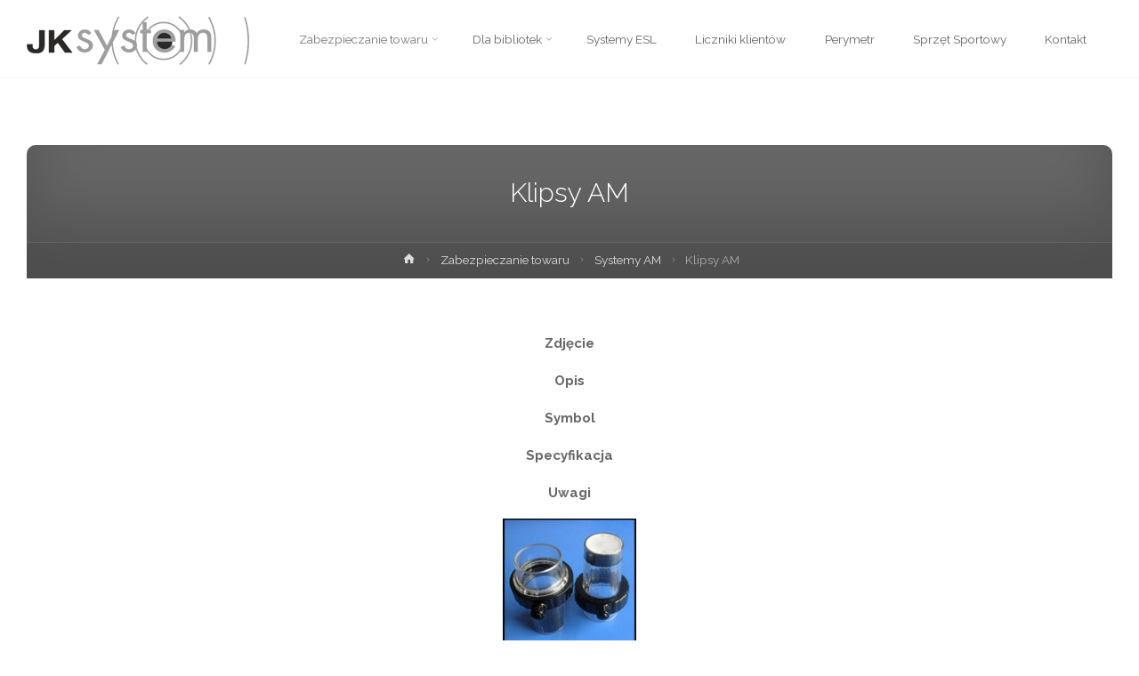

--- FILE ---
content_type: text/html; charset=UTF-8
request_url: http://jksystem.pl/zabezpieczanie-towaru/systemy-am/klipsy-am/
body_size: 127036
content:
<!DOCTYPE html>
<html lang="pl-PL">
<head>
<meta name="viewport" content="width=device-width, user-scalable=yes, initial-scale=1.0">
<meta http-equiv="X-UA-Compatible" content="IE=edge" /><meta charset="UTF-8">
<link rel="profile" href="http://gmpg.org/xfn/11">
<meta name='robots' content='index, follow, max-image-preview:large, max-snippet:-1, max-video-preview:-1' />

	<!-- This site is optimized with the Yoast SEO plugin v25.3.1 - https://yoast.com/wordpress/plugins/seo/ -->
	<title>Klipsy AM - JK System</title>
	<link rel="canonical" href="http://jksystem.pl/zabezpieczanie-towaru/systemy-am/klipsy-am/" />
	<meta property="og:locale" content="pl_PL" />
	<meta property="og:type" content="article" />
	<meta property="og:title" content="Klipsy AM - JK System" />
	<meta property="og:description" content="Zdjęcie Opis Symbol Specyfikacja Uwagi Klips butelkowy &#8211; nakładkowy JK-AM-032 Częstotliwość: 58 KHz, Wielkość: 85x67mm(3.35&#215;2.64&#8221;) Zamek: Standard/Super Pakowanie: 100 szt./karton, Waga: 5,35kg Pod indywidualne zamówienie Klips AM z linką &hellip;" />
	<meta property="og:url" content="http://jksystem.pl/zabezpieczanie-towaru/systemy-am/klipsy-am/" />
	<meta property="og:site_name" content="JK System" />
	<meta property="article:modified_time" content="2018-03-28T08:50:30+00:00" />
	<meta name="twitter:card" content="summary_large_image" />
	<meta name="twitter:label1" content="Szacowany czas czytania" />
	<meta name="twitter:data1" content="3 minuty" />
	<script type="application/ld+json" class="yoast-schema-graph">{"@context":"https://schema.org","@graph":[{"@type":"WebPage","@id":"http://jksystem.pl/zabezpieczanie-towaru/systemy-am/klipsy-am/","url":"http://jksystem.pl/zabezpieczanie-towaru/systemy-am/klipsy-am/","name":"Klipsy AM - JK System","isPartOf":{"@id":"http://jksystem.pl/#website"},"datePublished":"2018-01-29T11:17:16+00:00","dateModified":"2018-03-28T08:50:30+00:00","breadcrumb":{"@id":"http://jksystem.pl/zabezpieczanie-towaru/systemy-am/klipsy-am/#breadcrumb"},"inLanguage":"pl-PL","potentialAction":[{"@type":"ReadAction","target":["http://jksystem.pl/zabezpieczanie-towaru/systemy-am/klipsy-am/"]}]},{"@type":"BreadcrumbList","@id":"http://jksystem.pl/zabezpieczanie-towaru/systemy-am/klipsy-am/#breadcrumb","itemListElement":[{"@type":"ListItem","position":1,"name":"Strona główna","item":"http://jksystem.pl/"},{"@type":"ListItem","position":2,"name":"Zabezpieczanie towaru","item":"http://jksystem.pl/zabezpieczanie-towaru/"},{"@type":"ListItem","position":3,"name":"Systemy AM","item":"http://jksystem.pl/zabezpieczanie-towaru/systemy-am/"},{"@type":"ListItem","position":4,"name":"Klipsy AM"}]},{"@type":"WebSite","@id":"http://jksystem.pl/#website","url":"http://jksystem.pl/","name":"JK System","description":"Bramki i systemy przeciwkradzieżowe, etykiety przeciwkradzieżowe, liczniki klientów","publisher":{"@id":"http://jksystem.pl/#organization"},"potentialAction":[{"@type":"SearchAction","target":{"@type":"EntryPoint","urlTemplate":"http://jksystem.pl/?s={search_term_string}"},"query-input":{"@type":"PropertyValueSpecification","valueRequired":true,"valueName":"search_term_string"}}],"inLanguage":"pl-PL"},{"@type":"Organization","@id":"http://jksystem.pl/#organization","name":"JK System","url":"http://jksystem.pl/","logo":{"@type":"ImageObject","inLanguage":"pl-PL","@id":"http://jksystem.pl/#/schema/logo/image/","url":"http://jksystem.pl/wp-content/uploads/2018/01/logojkjpg.png","contentUrl":"http://jksystem.pl/wp-content/uploads/2018/01/logojkjpg.png","width":250,"height":55,"caption":"JK System"},"image":{"@id":"http://jksystem.pl/#/schema/logo/image/"}}]}</script>
	<!-- / Yoast SEO plugin. -->


<link rel='dns-prefetch' href='//fonts.googleapis.com' />
<link rel="alternate" type="application/rss+xml" title="JK System &raquo; Kanał z wpisami" href="http://jksystem.pl/feed/" />
<link rel="alternate" type="application/rss+xml" title="JK System &raquo; Kanał z komentarzami" href="http://jksystem.pl/comments/feed/" />
<script type="text/javascript">
/* <![CDATA[ */
window._wpemojiSettings = {"baseUrl":"https:\/\/s.w.org\/images\/core\/emoji\/15.0.3\/72x72\/","ext":".png","svgUrl":"https:\/\/s.w.org\/images\/core\/emoji\/15.0.3\/svg\/","svgExt":".svg","source":{"concatemoji":"http:\/\/jksystem.pl\/wp-includes\/js\/wp-emoji-release.min.js?ver=6.6.4"}};
/*! This file is auto-generated */
!function(i,n){var o,s,e;function c(e){try{var t={supportTests:e,timestamp:(new Date).valueOf()};sessionStorage.setItem(o,JSON.stringify(t))}catch(e){}}function p(e,t,n){e.clearRect(0,0,e.canvas.width,e.canvas.height),e.fillText(t,0,0);var t=new Uint32Array(e.getImageData(0,0,e.canvas.width,e.canvas.height).data),r=(e.clearRect(0,0,e.canvas.width,e.canvas.height),e.fillText(n,0,0),new Uint32Array(e.getImageData(0,0,e.canvas.width,e.canvas.height).data));return t.every(function(e,t){return e===r[t]})}function u(e,t,n){switch(t){case"flag":return n(e,"\ud83c\udff3\ufe0f\u200d\u26a7\ufe0f","\ud83c\udff3\ufe0f\u200b\u26a7\ufe0f")?!1:!n(e,"\ud83c\uddfa\ud83c\uddf3","\ud83c\uddfa\u200b\ud83c\uddf3")&&!n(e,"\ud83c\udff4\udb40\udc67\udb40\udc62\udb40\udc65\udb40\udc6e\udb40\udc67\udb40\udc7f","\ud83c\udff4\u200b\udb40\udc67\u200b\udb40\udc62\u200b\udb40\udc65\u200b\udb40\udc6e\u200b\udb40\udc67\u200b\udb40\udc7f");case"emoji":return!n(e,"\ud83d\udc26\u200d\u2b1b","\ud83d\udc26\u200b\u2b1b")}return!1}function f(e,t,n){var r="undefined"!=typeof WorkerGlobalScope&&self instanceof WorkerGlobalScope?new OffscreenCanvas(300,150):i.createElement("canvas"),a=r.getContext("2d",{willReadFrequently:!0}),o=(a.textBaseline="top",a.font="600 32px Arial",{});return e.forEach(function(e){o[e]=t(a,e,n)}),o}function t(e){var t=i.createElement("script");t.src=e,t.defer=!0,i.head.appendChild(t)}"undefined"!=typeof Promise&&(o="wpEmojiSettingsSupports",s=["flag","emoji"],n.supports={everything:!0,everythingExceptFlag:!0},e=new Promise(function(e){i.addEventListener("DOMContentLoaded",e,{once:!0})}),new Promise(function(t){var n=function(){try{var e=JSON.parse(sessionStorage.getItem(o));if("object"==typeof e&&"number"==typeof e.timestamp&&(new Date).valueOf()<e.timestamp+604800&&"object"==typeof e.supportTests)return e.supportTests}catch(e){}return null}();if(!n){if("undefined"!=typeof Worker&&"undefined"!=typeof OffscreenCanvas&&"undefined"!=typeof URL&&URL.createObjectURL&&"undefined"!=typeof Blob)try{var e="postMessage("+f.toString()+"("+[JSON.stringify(s),u.toString(),p.toString()].join(",")+"));",r=new Blob([e],{type:"text/javascript"}),a=new Worker(URL.createObjectURL(r),{name:"wpTestEmojiSupports"});return void(a.onmessage=function(e){c(n=e.data),a.terminate(),t(n)})}catch(e){}c(n=f(s,u,p))}t(n)}).then(function(e){for(var t in e)n.supports[t]=e[t],n.supports.everything=n.supports.everything&&n.supports[t],"flag"!==t&&(n.supports.everythingExceptFlag=n.supports.everythingExceptFlag&&n.supports[t]);n.supports.everythingExceptFlag=n.supports.everythingExceptFlag&&!n.supports.flag,n.DOMReady=!1,n.readyCallback=function(){n.DOMReady=!0}}).then(function(){return e}).then(function(){var e;n.supports.everything||(n.readyCallback(),(e=n.source||{}).concatemoji?t(e.concatemoji):e.wpemoji&&e.twemoji&&(t(e.twemoji),t(e.wpemoji)))}))}((window,document),window._wpemojiSettings);
/* ]]> */
</script>
<style id='wp-emoji-styles-inline-css' type='text/css'>

	img.wp-smiley, img.emoji {
		display: inline !important;
		border: none !important;
		box-shadow: none !important;
		height: 1em !important;
		width: 1em !important;
		margin: 0 0.07em !important;
		vertical-align: -0.1em !important;
		background: none !important;
		padding: 0 !important;
	}
</style>
<link rel='stylesheet' id='wp-block-library-css' href='http://jksystem.pl/wp-includes/css/dist/block-library/style.min.css?ver=6.6.4' type='text/css' media='all' />
<style id='classic-theme-styles-inline-css' type='text/css'>
/*! This file is auto-generated */
.wp-block-button__link{color:#fff;background-color:#32373c;border-radius:9999px;box-shadow:none;text-decoration:none;padding:calc(.667em + 2px) calc(1.333em + 2px);font-size:1.125em}.wp-block-file__button{background:#32373c;color:#fff;text-decoration:none}
</style>
<style id='global-styles-inline-css' type='text/css'>
:root{--wp--preset--aspect-ratio--square: 1;--wp--preset--aspect-ratio--4-3: 4/3;--wp--preset--aspect-ratio--3-4: 3/4;--wp--preset--aspect-ratio--3-2: 3/2;--wp--preset--aspect-ratio--2-3: 2/3;--wp--preset--aspect-ratio--16-9: 16/9;--wp--preset--aspect-ratio--9-16: 9/16;--wp--preset--color--black: #000000;--wp--preset--color--cyan-bluish-gray: #abb8c3;--wp--preset--color--white: #ffffff;--wp--preset--color--pale-pink: #f78da7;--wp--preset--color--vivid-red: #cf2e2e;--wp--preset--color--luminous-vivid-orange: #ff6900;--wp--preset--color--luminous-vivid-amber: #fcb900;--wp--preset--color--light-green-cyan: #7bdcb5;--wp--preset--color--vivid-green-cyan: #00d084;--wp--preset--color--pale-cyan-blue: #8ed1fc;--wp--preset--color--vivid-cyan-blue: #0693e3;--wp--preset--color--vivid-purple: #9b51e0;--wp--preset--color--accent-1: #1e73be;--wp--preset--color--accent-2: #777777;--wp--preset--color--headings: #333;--wp--preset--color--sitetext: #666;--wp--preset--color--sitebg: #FFF;--wp--preset--gradient--vivid-cyan-blue-to-vivid-purple: linear-gradient(135deg,rgba(6,147,227,1) 0%,rgb(155,81,224) 100%);--wp--preset--gradient--light-green-cyan-to-vivid-green-cyan: linear-gradient(135deg,rgb(122,220,180) 0%,rgb(0,208,130) 100%);--wp--preset--gradient--luminous-vivid-amber-to-luminous-vivid-orange: linear-gradient(135deg,rgba(252,185,0,1) 0%,rgba(255,105,0,1) 100%);--wp--preset--gradient--luminous-vivid-orange-to-vivid-red: linear-gradient(135deg,rgba(255,105,0,1) 0%,rgb(207,46,46) 100%);--wp--preset--gradient--very-light-gray-to-cyan-bluish-gray: linear-gradient(135deg,rgb(238,238,238) 0%,rgb(169,184,195) 100%);--wp--preset--gradient--cool-to-warm-spectrum: linear-gradient(135deg,rgb(74,234,220) 0%,rgb(151,120,209) 20%,rgb(207,42,186) 40%,rgb(238,44,130) 60%,rgb(251,105,98) 80%,rgb(254,248,76) 100%);--wp--preset--gradient--blush-light-purple: linear-gradient(135deg,rgb(255,206,236) 0%,rgb(152,150,240) 100%);--wp--preset--gradient--blush-bordeaux: linear-gradient(135deg,rgb(254,205,165) 0%,rgb(254,45,45) 50%,rgb(107,0,62) 100%);--wp--preset--gradient--luminous-dusk: linear-gradient(135deg,rgb(255,203,112) 0%,rgb(199,81,192) 50%,rgb(65,88,208) 100%);--wp--preset--gradient--pale-ocean: linear-gradient(135deg,rgb(255,245,203) 0%,rgb(182,227,212) 50%,rgb(51,167,181) 100%);--wp--preset--gradient--electric-grass: linear-gradient(135deg,rgb(202,248,128) 0%,rgb(113,206,126) 100%);--wp--preset--gradient--midnight: linear-gradient(135deg,rgb(2,3,129) 0%,rgb(40,116,252) 100%);--wp--preset--font-size--small: 9px;--wp--preset--font-size--medium: 20px;--wp--preset--font-size--large: 24px;--wp--preset--font-size--x-large: 42px;--wp--preset--font-size--normal: 15px;--wp--preset--font-size--larger: 38px;--wp--preset--spacing--20: 0.44rem;--wp--preset--spacing--30: 0.67rem;--wp--preset--spacing--40: 1rem;--wp--preset--spacing--50: 1.5rem;--wp--preset--spacing--60: 2.25rem;--wp--preset--spacing--70: 3.38rem;--wp--preset--spacing--80: 5.06rem;--wp--preset--shadow--natural: 6px 6px 9px rgba(0, 0, 0, 0.2);--wp--preset--shadow--deep: 12px 12px 50px rgba(0, 0, 0, 0.4);--wp--preset--shadow--sharp: 6px 6px 0px rgba(0, 0, 0, 0.2);--wp--preset--shadow--outlined: 6px 6px 0px -3px rgba(255, 255, 255, 1), 6px 6px rgba(0, 0, 0, 1);--wp--preset--shadow--crisp: 6px 6px 0px rgba(0, 0, 0, 1);}:where(.is-layout-flex){gap: 0.5em;}:where(.is-layout-grid){gap: 0.5em;}body .is-layout-flex{display: flex;}.is-layout-flex{flex-wrap: wrap;align-items: center;}.is-layout-flex > :is(*, div){margin: 0;}body .is-layout-grid{display: grid;}.is-layout-grid > :is(*, div){margin: 0;}:where(.wp-block-columns.is-layout-flex){gap: 2em;}:where(.wp-block-columns.is-layout-grid){gap: 2em;}:where(.wp-block-post-template.is-layout-flex){gap: 1.25em;}:where(.wp-block-post-template.is-layout-grid){gap: 1.25em;}.has-black-color{color: var(--wp--preset--color--black) !important;}.has-cyan-bluish-gray-color{color: var(--wp--preset--color--cyan-bluish-gray) !important;}.has-white-color{color: var(--wp--preset--color--white) !important;}.has-pale-pink-color{color: var(--wp--preset--color--pale-pink) !important;}.has-vivid-red-color{color: var(--wp--preset--color--vivid-red) !important;}.has-luminous-vivid-orange-color{color: var(--wp--preset--color--luminous-vivid-orange) !important;}.has-luminous-vivid-amber-color{color: var(--wp--preset--color--luminous-vivid-amber) !important;}.has-light-green-cyan-color{color: var(--wp--preset--color--light-green-cyan) !important;}.has-vivid-green-cyan-color{color: var(--wp--preset--color--vivid-green-cyan) !important;}.has-pale-cyan-blue-color{color: var(--wp--preset--color--pale-cyan-blue) !important;}.has-vivid-cyan-blue-color{color: var(--wp--preset--color--vivid-cyan-blue) !important;}.has-vivid-purple-color{color: var(--wp--preset--color--vivid-purple) !important;}.has-black-background-color{background-color: var(--wp--preset--color--black) !important;}.has-cyan-bluish-gray-background-color{background-color: var(--wp--preset--color--cyan-bluish-gray) !important;}.has-white-background-color{background-color: var(--wp--preset--color--white) !important;}.has-pale-pink-background-color{background-color: var(--wp--preset--color--pale-pink) !important;}.has-vivid-red-background-color{background-color: var(--wp--preset--color--vivid-red) !important;}.has-luminous-vivid-orange-background-color{background-color: var(--wp--preset--color--luminous-vivid-orange) !important;}.has-luminous-vivid-amber-background-color{background-color: var(--wp--preset--color--luminous-vivid-amber) !important;}.has-light-green-cyan-background-color{background-color: var(--wp--preset--color--light-green-cyan) !important;}.has-vivid-green-cyan-background-color{background-color: var(--wp--preset--color--vivid-green-cyan) !important;}.has-pale-cyan-blue-background-color{background-color: var(--wp--preset--color--pale-cyan-blue) !important;}.has-vivid-cyan-blue-background-color{background-color: var(--wp--preset--color--vivid-cyan-blue) !important;}.has-vivid-purple-background-color{background-color: var(--wp--preset--color--vivid-purple) !important;}.has-black-border-color{border-color: var(--wp--preset--color--black) !important;}.has-cyan-bluish-gray-border-color{border-color: var(--wp--preset--color--cyan-bluish-gray) !important;}.has-white-border-color{border-color: var(--wp--preset--color--white) !important;}.has-pale-pink-border-color{border-color: var(--wp--preset--color--pale-pink) !important;}.has-vivid-red-border-color{border-color: var(--wp--preset--color--vivid-red) !important;}.has-luminous-vivid-orange-border-color{border-color: var(--wp--preset--color--luminous-vivid-orange) !important;}.has-luminous-vivid-amber-border-color{border-color: var(--wp--preset--color--luminous-vivid-amber) !important;}.has-light-green-cyan-border-color{border-color: var(--wp--preset--color--light-green-cyan) !important;}.has-vivid-green-cyan-border-color{border-color: var(--wp--preset--color--vivid-green-cyan) !important;}.has-pale-cyan-blue-border-color{border-color: var(--wp--preset--color--pale-cyan-blue) !important;}.has-vivid-cyan-blue-border-color{border-color: var(--wp--preset--color--vivid-cyan-blue) !important;}.has-vivid-purple-border-color{border-color: var(--wp--preset--color--vivid-purple) !important;}.has-vivid-cyan-blue-to-vivid-purple-gradient-background{background: var(--wp--preset--gradient--vivid-cyan-blue-to-vivid-purple) !important;}.has-light-green-cyan-to-vivid-green-cyan-gradient-background{background: var(--wp--preset--gradient--light-green-cyan-to-vivid-green-cyan) !important;}.has-luminous-vivid-amber-to-luminous-vivid-orange-gradient-background{background: var(--wp--preset--gradient--luminous-vivid-amber-to-luminous-vivid-orange) !important;}.has-luminous-vivid-orange-to-vivid-red-gradient-background{background: var(--wp--preset--gradient--luminous-vivid-orange-to-vivid-red) !important;}.has-very-light-gray-to-cyan-bluish-gray-gradient-background{background: var(--wp--preset--gradient--very-light-gray-to-cyan-bluish-gray) !important;}.has-cool-to-warm-spectrum-gradient-background{background: var(--wp--preset--gradient--cool-to-warm-spectrum) !important;}.has-blush-light-purple-gradient-background{background: var(--wp--preset--gradient--blush-light-purple) !important;}.has-blush-bordeaux-gradient-background{background: var(--wp--preset--gradient--blush-bordeaux) !important;}.has-luminous-dusk-gradient-background{background: var(--wp--preset--gradient--luminous-dusk) !important;}.has-pale-ocean-gradient-background{background: var(--wp--preset--gradient--pale-ocean) !important;}.has-electric-grass-gradient-background{background: var(--wp--preset--gradient--electric-grass) !important;}.has-midnight-gradient-background{background: var(--wp--preset--gradient--midnight) !important;}.has-small-font-size{font-size: var(--wp--preset--font-size--small) !important;}.has-medium-font-size{font-size: var(--wp--preset--font-size--medium) !important;}.has-large-font-size{font-size: var(--wp--preset--font-size--large) !important;}.has-x-large-font-size{font-size: var(--wp--preset--font-size--x-large) !important;}
:where(.wp-block-post-template.is-layout-flex){gap: 1.25em;}:where(.wp-block-post-template.is-layout-grid){gap: 1.25em;}
:where(.wp-block-columns.is-layout-flex){gap: 2em;}:where(.wp-block-columns.is-layout-grid){gap: 2em;}
:root :where(.wp-block-pullquote){font-size: 1.5em;line-height: 1.6;}
</style>
<link rel='stylesheet' id='anima-themefonts-css' href='http://jksystem.pl/wp-content/themes/anima/resources/fonts/fontfaces.css?ver=1.4.1' type='text/css' media='all' />
<link rel='stylesheet' id='anima-googlefonts-css' href='//fonts.googleapis.com/css?family=Raleway%3A400%2C300%2C700%7CRaleway%3A%7CRoboto%3A%7CRaleway%3A100%2C200%2C300%2C400%2C500%2C600%2C700%2C800%2C900%7CRaleway%3A400%7CRoboto%3A700%7CRaleway%3A300%7CRoboto%3A300&#038;ver=1.4.1' type='text/css' media='all' />
<link rel='stylesheet' id='anima-main-css' href='http://jksystem.pl/wp-content/themes/anima/style.css?ver=1.4.1' type='text/css' media='all' />
<style id='anima-main-inline-css' type='text/css'>
 body:not(.anima-landing-page) #container, #site-header-main-inside, #colophon-inside, #footer-inside, #breadcrumbs-container-inside, #header-page-title { margin: 0 auto; max-width: 1300px; } #site-header-main { left: 0; right: 0; } #primary { width: 320px; } #secondary { width: 360px; } #container.one-column .main { width: 100%; } #container.two-columns-right #secondary { float: right; } #container.two-columns-right .main, .two-columns-right #breadcrumbs { width: calc( 100% - 360px ); float: left; } #container.two-columns-left #primary { float: left; } #container.two-columns-left .main, .two-columns-left #breadcrumbs { width: calc( 100% - 320px ); float: right; } #container.three-columns-right #primary, #container.three-columns-left #primary, #container.three-columns-sided #primary { float: left; } #container.three-columns-right #secondary, #container.three-columns-left #secondary, #container.three-columns-sided #secondary { float: left; } #container.three-columns-right #primary, #container.three-columns-left #secondary { margin-left: 0%; margin-right: 0%; } #container.three-columns-right .main, .three-columns-right #breadcrumbs { width: calc( 100% - 680px ); float: left; } #container.three-columns-left .main, .three-columns-left #breadcrumbs { width: calc( 100% - 680px ); float: right; } #container.three-columns-sided #secondary { float: right; } #container.three-columns-sided .main, .three-columns-sided #breadcrumbs { width: calc( 100% - 680px ); float: right; } .three-columns-sided #breadcrumbs { margin: 0 calc( 0% + 360px ) 0 -1920px; } #site-text { clip: rect(1px, 1px, 1px, 1px); height: 1px; overflow: hidden; position: absolute !important; width: 1px; word-wrap: normal !important; } html { font-family: 'Raleway'; font-weight: 400; font-size: 15px; font-weight: 400; line-height: 1.8; } #site-title { font-family: Raleway; font-size: 120%; font-weight: 400; } #access ul li a { font-family: Raleway; font-size: 90%; font-weight: 400; } .widget-title { font-family: Roboto; font-size: 100%; font-weight: 700; } .widget-container { font-family: Raleway; font-size: 100%; font-weight: 400; } .entry-title, #reply-title { font-family: Raleway; font-size: 200%; font-weight: 300; } .entry-meta > span, .post-continue-container { font-family: Roboto; font-size: 100%; font-weight: 300; } .page-link, .pagination, #author-info #author-link, .comment .reply a, .comment-meta, .byline { font-family: Roboto; } .content-masonry .entry-title { font-size: 140%; } h1 { font-size: 2.33em; } h2 { font-size: 2.06em; } h3 { font-size: 1.79em; } h4 { font-size: 1.52em; } h5 { font-size: 1.25em; } h6 { font-size: 0.98em; } h1, h2, h3, h4, h5, h6, .seriousslider-theme .seriousslider-caption-title { font-family: Raleway; font-weight: 300; } body { color: #666; background-color: #FFF; } #site-header-main, #access ul ul, .menu-search-animated .searchform input[type="search"], #access .menu-search-animated .searchform, #access::after, .anima-over-menu .header-fixed#site-header-main, .anima-over-menu .header-fixed#site-header-main #access:after { background-color: #ffffff; } #site-header-main { border-bottom-color: rgba(0,0,0,.05); } .anima-over-menu .header-fixed#site-header-main #site-title a { color: #1e73be; } #access > div > ul > li, #access > div > ul > li > a, .anima-over-menu .header-fixed#site-header-main #access > div > ul > li:not([class*='current']), .anima-over-menu .header-fixed#site-header-main #access > div > ul > li:not([class*='current']) > a, .anima-over-menu .header-fixed#site-header-main #sheader.socials a::before, #sheader.socials a::before, #access .menu-search-animated .searchform input[type="search"], #mobile-menu { color: #63666B; } .anima-over-menu .header-fixed#site-header-main #sheader.socials a:hover::before, #sheader.socials a:hover::before { color: #ffffff; } #access ul.sub-menu li a, #access ul.children li a { color: #63666B; } #access ul.sub-menu li a, #access ul.children li a { background-color: #FFFFFF; } #access > div > ul > li:hover > a, #access > div > ul > li a:hover, #access > div > ul > li:hover, .anima-over-menu .header-fixed#site-header-main #access > div > ul > li > a:hover, .anima-over-menu .header-fixed#site-header-main #access > div > ul > li:hover { color: #1e73be; } #access > div > ul > li > a > span::before { background-color: #1e73be; } #site-title::before { background-color: #777777; } #access > div > ul > li.current_page_item > a, #access > div > ul > li.current-menu-item > a, #access > div > ul > li.current_page_ancestor > a, #access > div > ul > li.current-menu-ancestor > a, #access .sub-menu, #access .children, .anima-over-menu .header-fixed#site-header-main #access > div > ul > li > a { color: #777777; } #access ul.children > li.current_page_item > a, #access ul.sub-menu > li.current-menu-item > a, #access ul.children > li.current_page_ancestor > a, #access ul.sub-menu > li.current-menu-ancestor > a { color: #777777; } .searchform .searchsubmit { color: #666; } body:not(.anima-landing-page) article.hentry, body:not(.anima-landing-page) .main { background-color: #FFF; } .pagination, .page-link { border-color: #eeeeee; } .post-thumbnail-container .featured-image-meta, body:not(.single) article.hentry .post-thumbnail-container > a::after, #header-page-title-inside { background-color: rgba(0,0,0, 0.6); } #header-page-title-inside { box-shadow: 0 -70px 70px rgba(0,0,0,0.2) inset; } #header-page-title .entry-meta .bl_categ a { background-color: #1e73be; } #header-page-title .entry-meta .bl_categ a:hover { background-color: #2f84cf; } .anima-normal-titles #breadcrumbs-container { background-color: #f9f9f9; } #colophon, #footer { background-color: #222A2C; color: #AAAAAA; } #footer { background: #1d2527; } .entry-title a:active, .entry-title a:hover { color: #1e73be; } .entry-title a:hover { border-bottom-color: #1e73be; } span.entry-format { color: #1e73be; } .format-aside { border-top-color: #FFF; } article.hentry .post-thumbnail-container { background-color: rgba(102,102,102,0.15); } .entry-content blockquote::before, .entry-content blockquote::after { color: rgba(102,102,102,0.2); } .entry-content h5, .entry-content h6, .lp-text-content h5, .lp-text-content h6 { color: #777777; } .entry-content h1, .entry-content h2, .entry-content h3, .entry-content h4, .lp-text-content h1, .lp-text-content h2, .lp-text-content h3, .lp-text-content h4 { color: #333; } a { color: #1e73be; } a:hover, .entry-meta span a:hover { color: #777777; } .post-continue-container span.comments-link:hover, .post-continue-container span.comments-link a:hover { color: #1e73be; } .socials a:before { color: #1e73be; background: #f5f5f5; } .socials a:hover:before { background-color: #1e73be; color: #FFF; } #sheader .socials a:before { background: #f5f5f5; } #sheader .socials a:hover:before { background-color: #1e73be; color: #ffffff; } #footer .socials a:before { background: #2c3436; } #footer .socials a:hover:before { background-color: #1e73be; color: #222A2C; } .anima-normalizedtags #content .tagcloud a { color: #FFF; background-color: #1e73be; } .anima-normalizedtags #content .tagcloud a:hover { background-color: #777777; } #toTop { background-color: rgba(230,230,230,0.5); color: #1e73be; } #nav-fixed i, #nav-fixed span { background-color: rgba(215,215,215,0.5); } #nav-fixed i { color: #FFF; } #toTop:hover { background-color: #1e73be; color: #FFF; } a.continue-reading-link { background-color:#efefef; } .continue-reading-link::after { background-color: #1e73be; color: #FFF; } .entry-meta .icon-metas:before { color: #ababab; } .anima-caption-one .main .wp-caption .wp-caption-text { border-bottom-color: #eeeeee; } .anima-caption-two .main .wp-caption .wp-caption-text { background-color: #f5f5f5; } .anima-image-one .entry-content img[class*="align"], .anima-image-one .entry-summary img[class*="align"], .anima-image-two .entry-content img[class*='align'], .anima-image-two .entry-summary img[class*='align'] { border-color: #eeeeee; } .anima-image-five .entry-content img[class*='align'], .anima-image-five .entry-summary img[class*='align'] { border-color: #1e73be; } /* diffs */ span.edit-link a.post-edit-link, span.edit-link a.post-edit-link:hover, span.edit-link .icon-edit:before { color: #212121; } .searchform { border-color: #ebebeb; } .entry-meta span, .entry-meta a, .entry-utility span, .entry-utility a, .entry-meta time, #breadcrumbs-nav, #header-page-title .byline, .footermenu ul li span.sep { color: #ababab; } .footermenu ul li a::after { background: #777777; } #breadcrumbs-nav a { color: #8d8d8d; } .entry-meta span.entry-sticky { background-color: #ababab; color: #FFF; } #commentform { max-width:650px;} code, #nav-below .nav-previous a:before, #nav-below .nav-next a:before { background-color: #eeeeee; } pre, .page-link > span, .comment-author, .commentlist .comment-body, .commentlist .pingback { border-color: #eeeeee; } .commentlist .comment-body::after { border-top-color: #FFF; } .commentlist .comment-body::before { border-top-color: #e4e4e4; } article #author-info { border-top-color: #eeeeee; } .page-header.pad-container { border-bottom-color: #eeeeee; } .comment-meta a { color: #c9c9c9; } .commentlist .reply a { color: #b5b5b5; background-color: #f3f3f3; } select, input[type], textarea { color: #666; border-color: #eeeeee; background-color: #f0f0f0; } input[type]:hover, textarea:hover, select:hover, input[type]:focus, textarea:focus, select:focus { background: #f8f8f8; } button, input[type="button"], input[type="submit"], input[type="reset"] { background-color: #1e73be; color: #FFF; } button:hover, input[type="button"]:hover, input[type="submit"]:hover, input[type="reset"]:hover { background-color: #777777; } hr { background-color: #f0f0f0; } /* gutenberg */ .wp-block-image.alignwide { margin-left: calc( ( 0% + 2.5em ) * -1 ); margin-right: calc( ( 0% + 2.5em ) * -1 ); } .wp-block-image.alignwide img { width: calc( 100% + 5em ); max-width: calc( 100% + 5em ); } .has-accent-1-color, .has-accent-1-color:hover { color: #1e73be; } .has-accent-2-color, .has-accent-2-color:hover { color: #777777; } .has-headings-color, .has-headings-color:hover { color: #333; } .has-sitetext-color, .has-sitetext-color:hover { color: #666; } .has-sitebg-color, .has-sitebg-color:hover { color: #FFF; } .has-accent-1-background-color { background-color: #1e73be; } .has-accent-2-background-color { background-color: #777777; } .has-headings-background-color { background-color: #333; } .has-sitetext-background-color { background-color: #666; } .has-sitebg-background-color { background-color: #FFF; } .has-small-font-size { font-size: 9px; } .has-regular-font-size { font-size: 15px; } .has-large-font-size { font-size: 24px; } .has-larger-font-size { font-size: 38px; } .has-huge-font-size { font-size: 38px; } /* woocommerce */ .woocommerce-page #respond input#submit, .woocommerce a.button, .woocommerce-page button.button, .woocommerce input.button, .woocommerce #respond input#submit, .woocommerce a.button, .woocommerce button.button, .woocommerce input.button { background-color: #1e73be; color: #FFF; line-height: 1.8; border-radius: 4px;} .woocommerce #respond input#submit:hover, .woocommerce a.button:hover, .woocommerce button.button:hover, .woocommerce input.button:hover { background-color: #4095e0; color: #FFF;} .woocommerce-page #respond input#submit.alt, .woocommerce a.button.alt, .woocommerce-page button.button.alt, .woocommerce input.button.alt { background-color: #777777; color: #FFF; line-height: 1.8; border-radius: 4px;} .woocommerce-page #respond input#submit.alt:hover, .woocommerce a.button.alt:hover, .woocommerce-page button.button.alt:hover, .woocommerce input.button.alt:hover { background-color: #999999; color: #FFF;} .woocommerce div.product .woocommerce-tabs ul.tabs li.active { border-bottom-color: #FFF; } .woocommerce #respond input#submit.alt.disabled, .woocommerce #respond input#submit.alt.disabled:hover, .woocommerce #respond input#submit.alt:disabled, .woocommerce #respond input#submit.alt:disabled:hover, .woocommerce #respond input#submit.alt[disabled]:disabled, .woocommerce #respond input#submit.alt[disabled]:disabled:hover, .woocommerce a.button.alt.disabled, .woocommerce a.button.alt.disabled:hover, .woocommerce a.button.alt:disabled, .woocommerce a.button.alt:disabled:hover, .woocommerce a.button.alt[disabled]:disabled, .woocommerce a.button.alt[disabled]:disabled:hover, .woocommerce button.button.alt.disabled, .woocommerce button.button.alt.disabled:hover, .woocommerce button.button.alt:disabled, .woocommerce button.button.alt:disabled:hover, .woocommerce button.button.alt[disabled]:disabled, .woocommerce button.button.alt[disabled]:disabled:hover, .woocommerce input.button.alt.disabled, .woocommerce input.button.alt.disabled:hover, .woocommerce input.button.alt:disabled, .woocommerce input.button.alt:disabled:hover, .woocommerce input.button.alt[disabled]:disabled, .woocommerce input.button.alt[disabled]:disabled:hover { background-color: #777777; } .woocommerce ul.products li.product .price, .woocommerce div.product p.price, .woocommerce div.product span.price { color: #989898 } #add_payment_method #payment, .woocommerce-cart #payment, .woocommerce-checkout #payment { background: #f5f5f5; } /* mobile menu */ nav#mobile-menu { background-color: #ffffff; } #mobile-menu .mobile-arrow { color: #666; } .main .entry-content, .main .entry-summary { text-align: inherit; } .main p, .main ul, .main ol, .main dd, .main pre, .main hr { margin-bottom: 1em; } .main p { text-indent: 0em; } .main a.post-featured-image { background-position: center center; } #header-widget-area { width: 33%; right: 10px; } .anima-stripped-table .main thead th, .anima-bordered-table .main thead th, .anima-stripped-table .main td, .anima-stripped-table .main th, .anima-bordered-table .main th, .anima-bordered-table .main td { border-color: #e9e9e9; } .anima-clean-table .main th, .anima-stripped-table .main tr:nth-child(even) td, .anima-stripped-table .main tr:nth-child(even) th { background-color: #f6f6f6; } .anima-cropped-featured .main .post-thumbnail-container { height: 225px; } .anima-responsive-featured .main .post-thumbnail-container { max-height: 225px; height: auto; } article.hentry .article-inner, #content-masonry article.hentry .article-inner { padding: 0%; } #site-header-main { height:88px; } #access .menu-search-animated .searchform { height: 87px; line-height: 87px; } .anima-over-menu .staticslider-caption-container { padding-top: 88px; } .menu-search-animated, #sheader-container, .identity, #nav-toggle { height:88px; line-height:88px; } #access div > ul > li > a { line-height:88px; } #branding { height:88px; } .anima-responsive-headerimage #masthead #header-image-main-inside { max-height: 225px; } .anima-cropped-headerimage #masthead #header-image-main-inside { height: 225px; } #site-text { display: none; } #masthead #site-header-main { position: fixed; } .anima-fixed-menu #header-image-main { margin-top: 88px; } @media (max-width: 640px) { #header-page-title .entry-title { font-size: 150%; } } .lp-staticslider .staticslider-caption, .lp-dynamic-slider, .seriousslider-theme .seriousslider-caption, .anima-landing-page .lp-blocks-inside, .anima-landing-page .lp-boxes-inside, .anima-landing-page .lp-text-inside, .anima-landing-page .lp-posts-inside, .anima-landing-page .lp-page-inside, .anima-landing-page .lp-section-header, .anima-landing-page .content-widget { max-width: 1300px; } .anima-landing-page .content-widget { margin: 0 auto; } .seriousslider-theme .seriousslider-caption-buttons a, a[class^="staticslider-button"] { font-size: 15px; } .seriousslider-theme .seriousslider-caption-buttons a:nth-child(2n+1), a.staticslider-button:nth-child(2n+1) { background-color: #1e73be; border-color: #1e73be; color: #FFF; } .seriousslider-theme .seriousslider-caption-buttons a:nth-child(2n+1):hover, .staticslider-button:nth-child(2n+1):hover { color: #1e73be; } .seriousslider-theme .seriousslider-caption-buttons a:nth-child(2n+2), a.staticslider-button:nth-child(2n+2) { color: #777777; border-color: #777777; } .seriousslider-theme .seriousslider-caption-buttons a:nth-child(2n+2):hover, a.staticslider-button:nth-child(2n+2):hover { background-color: #777777; color: #FFF; } .lp-block i { border-color: #ffffff; } .lp-block:hover i { border-color: #1e73be; } .lp-block > i::before { color: #1e73be; border-color: #e9e9e9; background-color: #ffffff; } .lp-block:hover i::before { color: #1e73be; } .lp-block i:after { background-color: #1e73be; } .lp-block:hover i:after { background-color: #777777; } .lp-block-text, .lp-boxes-static .lp-box-text, .lp-section-desc, .staticslider-caption-text { color: #8e8e8e; } .lp-blocks { background-color: #F8F8F8; } .lp-boxes { background-color: #FFFFFF; } .lp-text { background-color: #F8F8F8; } .staticslider-caption-container, .lp-slider-wrapper { background-color: #FFFFFF; } .seriousslider-theme .seriousslider-caption { color: #F8F8F8; } .lp-boxes-1 .lp-box .lp-box-image { height: 350px; } .lp-boxes-1.lp-boxes-animated .lp-box:hover .lp-box-text { max-height: 250px; } .lp-boxes-2 .lp-box .lp-box-image { height: 400px; } .lp-boxes-2.lp-boxes-animated .lp-box:hover .lp-box-text { max-height: 300px; } .lp-box-readmore:hover { color: #1e73be; } .lp-boxes .lp-box-overlay { background-color: rgba(30,115,190, 0.8); } .lp-boxes:not(.lp-boxes-static2) .lp-box-overlay:hover { background-color: rgba(30,115,190, 1); } #lp-posts, #lp-page { background-color: #FFF; } #cryout_ajax_more_trigger { background-color: #1e73be; color: #FFF;} .lpbox-rnd1 { background-color: #c8c8c8; } .lpbox-rnd2 { background-color: #c3c3c3; } .lpbox-rnd3 { background-color: #bebebe; } .lpbox-rnd4 { background-color: #b9b9b9; } .lpbox-rnd5 { background-color: #b4b4b4; } .lpbox-rnd6 { background-color: #afafaf; } .lpbox-rnd7 { background-color: #aaaaaa; } .lpbox-rnd8 { background-color: #a5a5a5; } 
</style>
<link rel='stylesheet' id='cryout-serious-slider-style-css' href='http://jksystem.pl/wp-content/plugins/cryout-serious-slider/resources/style.css?ver=1.2.7' type='text/css' media='all' />
<!--[if lt IE 9]>
<script type="text/javascript" src="http://jksystem.pl/wp-content/themes/anima/resources/js/html5shiv.min.js?ver=1.4.1" id="anima-html5shiv-js"></script>
<![endif]-->
<script type="text/javascript" src="http://jksystem.pl/wp-includes/js/jquery/jquery.min.js?ver=3.7.1" id="jquery-core-js"></script>
<script type="text/javascript" src="http://jksystem.pl/wp-includes/js/jquery/jquery-migrate.min.js?ver=3.4.1" id="jquery-migrate-js"></script>
<script type="text/javascript" src="http://jksystem.pl/wp-content/plugins/cryout-serious-slider/resources/jquery.mobile.custom.min.js?ver=1.2.7" id="cryout-serious-slider-jquerymobile-js"></script>
<script type="text/javascript" src="http://jksystem.pl/wp-content/plugins/cryout-serious-slider/resources/slider.js?ver=1.2.7" id="cryout-serious-slider-script-js"></script>
<link rel="https://api.w.org/" href="http://jksystem.pl/wp-json/" /><link rel="alternate" title="JSON" type="application/json" href="http://jksystem.pl/wp-json/wp/v2/pages/86" /><link rel="EditURI" type="application/rsd+xml" title="RSD" href="http://jksystem.pl/xmlrpc.php?rsd" />
<meta name="generator" content="WordPress 6.6.4" />
<link rel='shortlink' href='http://jksystem.pl/?p=86' />
<link rel="alternate" title="oEmbed (JSON)" type="application/json+oembed" href="http://jksystem.pl/wp-json/oembed/1.0/embed?url=http%3A%2F%2Fjksystem.pl%2Fzabezpieczanie-towaru%2Fsystemy-am%2Fklipsy-am%2F" />
<link rel="alternate" title="oEmbed (XML)" type="text/xml+oembed" href="http://jksystem.pl/wp-json/oembed/1.0/embed?url=http%3A%2F%2Fjksystem.pl%2Fzabezpieczanie-towaru%2Fsystemy-am%2Fklipsy-am%2F&#038;format=xml" />
                <!-- Bazo Tracker -->
                <script>
                    var _bazoid = 'BI-504814466';
                    (function (d, o, u) {
                        a = d.createElement(o),
                            m = d.getElementsByTagName(o)[0];
                        a.async = 1;
                        a.src = u;
                        m.parentNode.insertBefore(a, m);
                    })(document, 'script', '//c.bazo.io/t.min.js');
                </script>
                <!-- END Bazo Tracker v.1.4 -->
			<style type="text/css">.recentcomments a{display:inline !important;padding:0 !important;margin:0 !important;}</style></head>

<body class="page-template-default page page-id-86 page-child parent-pageid-33 wp-custom-logo wp-embed-responsive anima-image-none anima-caption-one anima-totop-normal anima-stripped-table anima-fixed-menu anima-cropped-headerimage anima-responsive-featured anima-magazine-two anima-magazine-layout anima-comment-placeholder anima-header-titles anima-normalizedtags anima-article-animation-slideLeft" itemscope itemtype="http://schema.org/WebPage">
		<div id="site-wrapper">
	<header id="masthead" class="cryout"  itemscope itemtype="http://schema.org/WPHeader" role="banner">

		<div id="site-header-main">
			<div id="site-header-main-inside">

				<nav id="mobile-menu">
					<span id="nav-cancel"><i class="icon-cancel"></i></span>
					<div><ul id="mobile-nav" class=""><li id="menu-item-53" class="menu-item menu-item-type-post_type menu-item-object-page current-page-ancestor current-menu-ancestor current_page_ancestor menu-item-has-children menu-item-53"><a href="http://jksystem.pl/zabezpieczanie-towaru/"><span>Zabezpieczanie towaru</span></a>
<ul class="sub-menu">
	<li id="menu-item-50" class="menu-item menu-item-type-post_type menu-item-object-page menu-item-50"><a href="http://jksystem.pl/monitoring-cctv/"><span>Monitoring CCTV</span></a></li>
	<li id="menu-item-56" class="menu-item menu-item-type-post_type menu-item-object-page menu-item-has-children menu-item-56"><a href="http://jksystem.pl/zabezpieczanie-towaru/systemy-em/"><span>Systemy EM</span></a>
	<ul class="sub-menu">
		<li id="menu-item-153" class="menu-item menu-item-type-post_type menu-item-object-page menu-item-153"><a href="http://jksystem.pl/zabezpieczanie-towaru/systemy-em/systemy-em/"><span>Systemy (EM)</span></a></li>
		<li id="menu-item-154" class="menu-item menu-item-type-post_type menu-item-object-page menu-item-154"><a href="http://jksystem.pl/zabezpieczanie-towaru/systemy-em/etykiety-em/"><span>Etykiety EM</span></a></li>
		<li id="menu-item-152" class="menu-item menu-item-type-post_type menu-item-object-page menu-item-152"><a href="http://jksystem.pl/zabezpieczanie-towaru/systemy-em/klipsy-em/"><span>Klipsy EM</span></a></li>
		<li id="menu-item-151" class="menu-item menu-item-type-post_type menu-item-object-page menu-item-151"><a href="http://jksystem.pl/zabezpieczanie-towaru/systemy-em/dezaktywatory-em/"><span>Dezaktywatory EM</span></a></li>
	</ul>
</li>
	<li id="menu-item-55" class="menu-item menu-item-type-post_type menu-item-object-page current-page-ancestor current-menu-ancestor current-menu-parent current-page-parent current_page_parent current_page_ancestor menu-item-has-children menu-item-55"><a href="http://jksystem.pl/zabezpieczanie-towaru/systemy-am/"><span>Systemy AM</span></a>
	<ul class="sub-menu">
		<li id="menu-item-127" class="menu-item menu-item-type-post_type menu-item-object-page menu-item-127"><a href="http://jksystem.pl/zabezpieczanie-towaru/systemy-am/systemy-am-mono/"><span>Systemy AM Mono</span></a></li>
		<li id="menu-item-126" class="menu-item menu-item-type-post_type menu-item-object-page menu-item-has-children menu-item-126"><a href="http://jksystem.pl/zabezpieczanie-towaru/systemy-am/systemy-am-dual/"><span>Systemy AM Dual</span></a>
		<ul class="sub-menu">
			<li id="menu-item-1652" class="menu-item menu-item-type-custom menu-item-object-custom menu-item-1652"><a href="http://sklep.jksystem.pl"><span>Sklep</span></a></li>
		</ul>
</li>
		<li id="menu-item-125" class="menu-item menu-item-type-post_type menu-item-object-page current-menu-item page_item page-item-86 current_page_item menu-item-125"><a href="http://jksystem.pl/zabezpieczanie-towaru/systemy-am/klipsy-am/" aria-current="page"><span>Klipsy AM</span></a></li>
		<li id="menu-item-124" class="menu-item menu-item-type-post_type menu-item-object-page menu-item-124"><a href="http://jksystem.pl/zabezpieczanie-towaru/systemy-am/etykiety-am/"><span>Etykiety AM</span></a></li>
		<li id="menu-item-123" class="menu-item menu-item-type-post_type menu-item-object-page menu-item-123"><a href="http://jksystem.pl/zabezpieczanie-towaru/systemy-am/dezaktywatory-am/"><span>Dezaktywatory AM</span></a></li>
	</ul>
</li>
	<li id="menu-item-54" class="menu-item menu-item-type-post_type menu-item-object-page menu-item-has-children menu-item-54"><a href="http://jksystem.pl/zabezpieczanie-towaru/systemy-rf/"><span>Systemy RF</span></a>
	<ul class="sub-menu">
		<li id="menu-item-150" class="menu-item menu-item-type-post_type menu-item-object-page menu-item-150"><a href="http://jksystem.pl/zabezpieczanie-towaru/systemy-rf/systemy-rf-mono/"><span>Systemy RF Mono</span></a></li>
		<li id="menu-item-149" class="menu-item menu-item-type-post_type menu-item-object-page menu-item-149"><a href="http://jksystem.pl/zabezpieczanie-towaru/systemy-rf/systemy-rf-dual/"><span>Systemy RF Dual</span></a></li>
		<li id="menu-item-148" class="menu-item menu-item-type-post_type menu-item-object-page menu-item-148"><a href="http://jksystem.pl/zabezpieczanie-towaru/systemy-rf/systemy-rf-dual2/"><span>Systemy RF Dual(2)</span></a></li>
		<li id="menu-item-145" class="menu-item menu-item-type-post_type menu-item-object-page menu-item-145"><a href="http://jksystem.pl/zabezpieczanie-towaru/systemy-rf/etykiety-rf/"><span>Etykiety RF</span></a></li>
		<li id="menu-item-147" class="menu-item menu-item-type-post_type menu-item-object-page menu-item-147"><a href="http://jksystem.pl/zabezpieczanie-towaru/systemy-rf/klipsy-rf/"><span>Klipsy RF</span></a></li>
		<li id="menu-item-146" class="menu-item menu-item-type-post_type menu-item-object-page menu-item-146"><a href="http://jksystem.pl/zabezpieczanie-towaru/systemy-rf/dezaktywatory-rf/"><span>Dezaktywatory RF</span></a></li>
	</ul>
</li>
	<li id="menu-item-144" class="menu-item menu-item-type-post_type menu-item-object-page menu-item-144"><a href="http://jksystem.pl/zabezpieczanie-towaru/wykrywacze-metalu/"><span>Wykrywacze metalu</span></a></li>
	<li id="menu-item-143" class="menu-item menu-item-type-post_type menu-item-object-page menu-item-143"><a href="http://jksystem.pl/zabezpieczanie-towaru/safery/"><span>Safery</span></a></li>
	<li id="menu-item-142" class="menu-item menu-item-type-post_type menu-item-object-page menu-item-has-children menu-item-142"><a href="http://jksystem.pl/zabezpieczanie-towaru/akcesoria/"><span>Akcesoria</span></a>
	<ul class="sub-menu">
		<li id="menu-item-481" class="menu-item menu-item-type-post_type menu-item-object-page menu-item-481"><a href="http://jksystem.pl/zabezpieczanie-towaru/akcesoria/klucze-magnetyczne/"><span>Klucze magnetyczne</span></a></li>
		<li id="menu-item-478" class="menu-item menu-item-type-post_type menu-item-object-page menu-item-478"><a href="http://jksystem.pl/zabezpieczanie-towaru/akcesoria/przywieszki/"><span>Przywieszki</span></a></li>
		<li id="menu-item-484" class="menu-item menu-item-type-post_type menu-item-object-page menu-item-484"><a href="http://jksystem.pl/zabezpieczanie-towaru/akcesoria/szpilki/"><span>Szpilki</span></a></li>
	</ul>
</li>
	<li id="menu-item-169" class="menu-item menu-item-type-post_type menu-item-object-page menu-item-169"><a href="http://jksystem.pl/zabezpieczanie-towaru/plomby-i-hologramy-zabezpieczajace/"><span>Plomby i hologramy zabezpieczające</span></a></li>
	<li id="menu-item-872" class="menu-item menu-item-type-post_type menu-item-object-page menu-item-872"><a href="http://jksystem.pl/zabezpieczanie-towaru/papier-bezpieczny/"><span>Papier bezpieczny</span></a></li>
</ul>
</li>
<li id="menu-item-58" class="menu-item menu-item-type-post_type menu-item-object-page menu-item-has-children menu-item-58"><a href="http://jksystem.pl/biblioteki/"><span>Dla bibliotek</span></a>
<ul class="sub-menu">
	<li id="menu-item-1558" class="menu-item menu-item-type-post_type menu-item-object-page menu-item-1558"><a href="http://jksystem.pl/biblioteki/nowoczesna-biblioteka/"><span>Nowoczesna biblioteka</span></a></li>
	<li id="menu-item-1559" class="menu-item menu-item-type-post_type menu-item-object-page menu-item-1559"><a href="http://jksystem.pl/biblioteki/zabezpieczenia-ksiegozbiorow/"><span>Zabezpieczenia księgozbiorów</span></a></li>
</ul>
</li>
<li id="menu-item-1297" class="menu-item menu-item-type-post_type menu-item-object-page menu-item-1297"><a href="http://jksystem.pl/systemy-elektronicznych-etykiet-cenowych-esl/"><span>Systemy ESL</span></a></li>
<li id="menu-item-52" class="menu-item menu-item-type-post_type menu-item-object-page menu-item-52"><a href="http://jksystem.pl/liczniki-klientow/"><span>Liczniki klientów</span></a></li>
<li id="menu-item-1641" class="menu-item menu-item-type-post_type menu-item-object-page menu-item-1641"><a href="http://jksystem.pl/perymetr/"><span>Perymetr</span></a></li>
<li id="menu-item-11169" class="menu-item menu-item-type-post_type menu-item-object-page menu-item-11169"><a href="http://jksystem.pl/wynajem-sprzetu-rekreacyjnego-i-sportowego/"><span>Sprzęt Sportowy</span></a></li>
<li id="menu-item-11193" class="menu-item menu-item-type-post_type menu-item-object-page menu-item-11193"><a href="http://jksystem.pl/kontakt/"><span>Kontakt</span></a></li>
</ul></div>				</nav> <!-- #mobile-menu -->

				<div id="branding">
					<div class="identity"><a href="http://jksystem.pl/" id="logo" class="custom-logo-link" title="JK System" rel="home"><img   src="http://jksystem.pl/wp-content/uploads/2018/01/logojkjpg.png" class="custom-logo" alt="JK System" decoding="async" /></a></div><div id="site-text"><div itemprop="headline" id="site-title"><span> <a href="http://jksystem.pl/" title="Bramki i systemy przeciwkradzieżowe, etykiety przeciwkradzieżowe, liczniki klientów" rel="home">JK System</a> </span></div><span id="site-description"  itemprop="description" >Bramki i systemy przeciwkradzieżowe, etykiety przeciwkradzieżowe, liczniki klientów</span></div>				</div><!-- #branding -->

				<div id="sheader-container">
									</div>

				<a id="nav-toggle"><i class="icon-menu"></i></a>
				<nav id="access" role="navigation"  aria-label="Menu główne"  itemscope itemtype="http://schema.org/SiteNavigationElement">
						<div class="skip-link screen-reader-text">
		<a href="#main" title="Przejdź do treści"> Przejdź do treści </a>
	</div>
	<div><ul id="prime_nav" class=""><li class="menu-item menu-item-type-post_type menu-item-object-page current-page-ancestor current-menu-ancestor current_page_ancestor menu-item-has-children menu-item-53"><a href="http://jksystem.pl/zabezpieczanie-towaru/"><span>Zabezpieczanie towaru</span></a>
<ul class="sub-menu">
	<li class="menu-item menu-item-type-post_type menu-item-object-page menu-item-50"><a href="http://jksystem.pl/monitoring-cctv/"><span>Monitoring CCTV</span></a></li>
	<li class="menu-item menu-item-type-post_type menu-item-object-page menu-item-has-children menu-item-56"><a href="http://jksystem.pl/zabezpieczanie-towaru/systemy-em/"><span>Systemy EM</span></a>
	<ul class="sub-menu">
		<li class="menu-item menu-item-type-post_type menu-item-object-page menu-item-153"><a href="http://jksystem.pl/zabezpieczanie-towaru/systemy-em/systemy-em/"><span>Systemy (EM)</span></a></li>
		<li class="menu-item menu-item-type-post_type menu-item-object-page menu-item-154"><a href="http://jksystem.pl/zabezpieczanie-towaru/systemy-em/etykiety-em/"><span>Etykiety EM</span></a></li>
		<li class="menu-item menu-item-type-post_type menu-item-object-page menu-item-152"><a href="http://jksystem.pl/zabezpieczanie-towaru/systemy-em/klipsy-em/"><span>Klipsy EM</span></a></li>
		<li class="menu-item menu-item-type-post_type menu-item-object-page menu-item-151"><a href="http://jksystem.pl/zabezpieczanie-towaru/systemy-em/dezaktywatory-em/"><span>Dezaktywatory EM</span></a></li>
	</ul>
</li>
	<li class="menu-item menu-item-type-post_type menu-item-object-page current-page-ancestor current-menu-ancestor current-menu-parent current-page-parent current_page_parent current_page_ancestor menu-item-has-children menu-item-55"><a href="http://jksystem.pl/zabezpieczanie-towaru/systemy-am/"><span>Systemy AM</span></a>
	<ul class="sub-menu">
		<li class="menu-item menu-item-type-post_type menu-item-object-page menu-item-127"><a href="http://jksystem.pl/zabezpieczanie-towaru/systemy-am/systemy-am-mono/"><span>Systemy AM Mono</span></a></li>
		<li class="menu-item menu-item-type-post_type menu-item-object-page menu-item-has-children menu-item-126"><a href="http://jksystem.pl/zabezpieczanie-towaru/systemy-am/systemy-am-dual/"><span>Systemy AM Dual</span></a>
		<ul class="sub-menu">
			<li class="menu-item menu-item-type-custom menu-item-object-custom menu-item-1652"><a href="http://sklep.jksystem.pl"><span>Sklep</span></a></li>
		</ul>
</li>
		<li class="menu-item menu-item-type-post_type menu-item-object-page current-menu-item page_item page-item-86 current_page_item menu-item-125"><a href="http://jksystem.pl/zabezpieczanie-towaru/systemy-am/klipsy-am/" aria-current="page"><span>Klipsy AM</span></a></li>
		<li class="menu-item menu-item-type-post_type menu-item-object-page menu-item-124"><a href="http://jksystem.pl/zabezpieczanie-towaru/systemy-am/etykiety-am/"><span>Etykiety AM</span></a></li>
		<li class="menu-item menu-item-type-post_type menu-item-object-page menu-item-123"><a href="http://jksystem.pl/zabezpieczanie-towaru/systemy-am/dezaktywatory-am/"><span>Dezaktywatory AM</span></a></li>
	</ul>
</li>
	<li class="menu-item menu-item-type-post_type menu-item-object-page menu-item-has-children menu-item-54"><a href="http://jksystem.pl/zabezpieczanie-towaru/systemy-rf/"><span>Systemy RF</span></a>
	<ul class="sub-menu">
		<li class="menu-item menu-item-type-post_type menu-item-object-page menu-item-150"><a href="http://jksystem.pl/zabezpieczanie-towaru/systemy-rf/systemy-rf-mono/"><span>Systemy RF Mono</span></a></li>
		<li class="menu-item menu-item-type-post_type menu-item-object-page menu-item-149"><a href="http://jksystem.pl/zabezpieczanie-towaru/systemy-rf/systemy-rf-dual/"><span>Systemy RF Dual</span></a></li>
		<li class="menu-item menu-item-type-post_type menu-item-object-page menu-item-148"><a href="http://jksystem.pl/zabezpieczanie-towaru/systemy-rf/systemy-rf-dual2/"><span>Systemy RF Dual(2)</span></a></li>
		<li class="menu-item menu-item-type-post_type menu-item-object-page menu-item-145"><a href="http://jksystem.pl/zabezpieczanie-towaru/systemy-rf/etykiety-rf/"><span>Etykiety RF</span></a></li>
		<li class="menu-item menu-item-type-post_type menu-item-object-page menu-item-147"><a href="http://jksystem.pl/zabezpieczanie-towaru/systemy-rf/klipsy-rf/"><span>Klipsy RF</span></a></li>
		<li class="menu-item menu-item-type-post_type menu-item-object-page menu-item-146"><a href="http://jksystem.pl/zabezpieczanie-towaru/systemy-rf/dezaktywatory-rf/"><span>Dezaktywatory RF</span></a></li>
	</ul>
</li>
	<li class="menu-item menu-item-type-post_type menu-item-object-page menu-item-144"><a href="http://jksystem.pl/zabezpieczanie-towaru/wykrywacze-metalu/"><span>Wykrywacze metalu</span></a></li>
	<li class="menu-item menu-item-type-post_type menu-item-object-page menu-item-143"><a href="http://jksystem.pl/zabezpieczanie-towaru/safery/"><span>Safery</span></a></li>
	<li class="menu-item menu-item-type-post_type menu-item-object-page menu-item-has-children menu-item-142"><a href="http://jksystem.pl/zabezpieczanie-towaru/akcesoria/"><span>Akcesoria</span></a>
	<ul class="sub-menu">
		<li class="menu-item menu-item-type-post_type menu-item-object-page menu-item-481"><a href="http://jksystem.pl/zabezpieczanie-towaru/akcesoria/klucze-magnetyczne/"><span>Klucze magnetyczne</span></a></li>
		<li class="menu-item menu-item-type-post_type menu-item-object-page menu-item-478"><a href="http://jksystem.pl/zabezpieczanie-towaru/akcesoria/przywieszki/"><span>Przywieszki</span></a></li>
		<li class="menu-item menu-item-type-post_type menu-item-object-page menu-item-484"><a href="http://jksystem.pl/zabezpieczanie-towaru/akcesoria/szpilki/"><span>Szpilki</span></a></li>
	</ul>
</li>
	<li class="menu-item menu-item-type-post_type menu-item-object-page menu-item-169"><a href="http://jksystem.pl/zabezpieczanie-towaru/plomby-i-hologramy-zabezpieczajace/"><span>Plomby i hologramy zabezpieczające</span></a></li>
	<li class="menu-item menu-item-type-post_type menu-item-object-page menu-item-872"><a href="http://jksystem.pl/zabezpieczanie-towaru/papier-bezpieczny/"><span>Papier bezpieczny</span></a></li>
</ul>
</li>
<li class="menu-item menu-item-type-post_type menu-item-object-page menu-item-has-children menu-item-58"><a href="http://jksystem.pl/biblioteki/"><span>Dla bibliotek</span></a>
<ul class="sub-menu">
	<li class="menu-item menu-item-type-post_type menu-item-object-page menu-item-1558"><a href="http://jksystem.pl/biblioteki/nowoczesna-biblioteka/"><span>Nowoczesna biblioteka</span></a></li>
	<li class="menu-item menu-item-type-post_type menu-item-object-page menu-item-1559"><a href="http://jksystem.pl/biblioteki/zabezpieczenia-ksiegozbiorow/"><span>Zabezpieczenia księgozbiorów</span></a></li>
</ul>
</li>
<li class="menu-item menu-item-type-post_type menu-item-object-page menu-item-1297"><a href="http://jksystem.pl/systemy-elektronicznych-etykiet-cenowych-esl/"><span>Systemy ESL</span></a></li>
<li class="menu-item menu-item-type-post_type menu-item-object-page menu-item-52"><a href="http://jksystem.pl/liczniki-klientow/"><span>Liczniki klientów</span></a></li>
<li class="menu-item menu-item-type-post_type menu-item-object-page menu-item-1641"><a href="http://jksystem.pl/perymetr/"><span>Perymetr</span></a></li>
<li class="menu-item menu-item-type-post_type menu-item-object-page menu-item-11169"><a href="http://jksystem.pl/wynajem-sprzetu-rekreacyjnego-i-sportowego/"><span>Sprzęt Sportowy</span></a></li>
<li class="menu-item menu-item-type-post_type menu-item-object-page menu-item-11193"><a href="http://jksystem.pl/kontakt/"><span>Kontakt</span></a></li>
</ul></div>				</nav><!-- #access -->

			</div><!-- #site-header-main-inside -->
		</div><!-- #site-header-main -->

		<div id="header-image-main">
			<div id="header-image-main-inside">
							<div class="header-image"  style="background-image: url(http://www.s6014419-76460.home-whs.pl/jkwp20/wp-content/uploads/2018/03/tagistrona1.jpg)" ></div>
			<img class="header-image" alt="JK System" src="http://www.s6014419-76460.home-whs.pl/jkwp20/wp-content/uploads/2018/03/tagistrona1.jpg" />
				    <div id="header-page-title">
        <div id="header-page-title-inside">
            <h1 class="entry-title"  itemprop="headline">Klipsy AM</h1>            <div class="entry-meta aftertitle-meta">
                            </div><!-- .entry-meta -->
            <div id="breadcrumbs-container" class="cryout one-column"><div id="breadcrumbs-container-inside"><div id="breadcrumbs"> <nav id="breadcrumbs-nav"><a href="http://jksystem.pl" title="Strona główna"><i class="icon-bread-home"></i><span class="screen-reader-text">Strona główna</span></a><i class="icon-bread-arrow"></i> <a href="http://jksystem.pl/zabezpieczanie-towaru/">Zabezpieczanie towaru</a> <i class="icon-bread-arrow"></i> <a href="http://jksystem.pl/zabezpieczanie-towaru/systemy-am/">Systemy AM</a> <i class="icon-bread-arrow"></i> <span class="current">Klipsy AM</span></nav></div></div></div><!-- breadcrumbs -->        </div>
    </div> 			</div><!-- #header-image-main-inside -->
		</div><!-- #header-image-main -->

	</header><!-- #masthead -->

	
	
	<div id="content" class="cryout">
		
	<div id="container" class="one-column">

		<main id="main" role="main" class="main">
						
			
	<article id="post-86" class="post-86 page type-page status-publish hentry">
		<div class="schema-image">
					<div class="entry-meta featured-image-meta"></div>
				</div>
		<div class="article-inner">
			<header>
								<span class="entry-meta" >
									</span>
			</header>

			
			<div class="entry-content"  itemprop="text">
				<div id="pl-86"  class="panel-layout" >
<div id="pg-86-0"  class="panel-grid panel-no-style"  data-style="{&quot;background_display&quot;:&quot;tile&quot;,&quot;cell_alignment&quot;:&quot;flex-start&quot;}"  data-ratio="1"  data-ratio-direction="right" >
<div id="pgc-86-0-0"  class="panel-grid-cell"  data-weight="0.2" >
<div id="panel-86-0-0-0" class="so-panel widget widget_sow-editor panel-first-child panel-last-child" data-index="0" data-style="{&quot;background_display&quot;:&quot;tile&quot;}" >
<div class="so-widget-sow-editor so-widget-sow-editor-base">
<div class="siteorigin-widget-tinymce textwidget">
<p style="text-align: center;"><strong>Zdjęcie</strong></p>
</div>
</div>
</div>
</div>
<div id="pgc-86-0-1"  class="panel-grid-cell"  data-weight="0.2" >
<div id="panel-86-0-1-0" class="so-panel widget widget_sow-editor panel-first-child panel-last-child" data-index="1" data-style="{&quot;background_display&quot;:&quot;tile&quot;}" >
<div class="so-widget-sow-editor so-widget-sow-editor-base">
<div class="siteorigin-widget-tinymce textwidget">
<p style="text-align: center;"><strong>Opis</strong></p>
</div>
</div>
</div>
</div>
<div id="pgc-86-0-2"  class="panel-grid-cell"  data-weight="0.2" >
<div id="panel-86-0-2-0" class="so-panel widget widget_sow-editor panel-first-child panel-last-child" data-index="2" data-style="{&quot;background_display&quot;:&quot;tile&quot;}" >
<div class="so-widget-sow-editor so-widget-sow-editor-base">
<div class="siteorigin-widget-tinymce textwidget">
<p style="text-align: center;"><strong>Symbol</strong></p>
</div>
</div>
</div>
</div>
<div id="pgc-86-0-3"  class="panel-grid-cell"  data-weight="0.2" >
<div id="panel-86-0-3-0" class="so-panel widget widget_sow-editor panel-first-child panel-last-child" data-index="3" data-style="{&quot;background_display&quot;:&quot;tile&quot;}" >
<div class="so-widget-sow-editor so-widget-sow-editor-base">
<div class="siteorigin-widget-tinymce textwidget">
<p style="text-align: center;"><strong>Specyfikacja</strong></p>
</div>
</div>
</div>
</div>
<div id="pgc-86-0-4"  class="panel-grid-cell"  data-weight="0.2" >
<div id="panel-86-0-4-0" class="so-panel widget widget_sow-editor panel-first-child panel-last-child" data-index="4" data-style="{&quot;background_display&quot;:&quot;tile&quot;}" >
<div class="so-widget-sow-editor so-widget-sow-editor-base">
<div class="siteorigin-widget-tinymce textwidget">
<p style="text-align: center;"><strong>Uwagi</strong></p>
</div>
</div>
</div>
</div>
</div>
<div id="pg-86-1"  class="panel-grid panel-no-style"  data-style="{&quot;background_display&quot;:&quot;tile&quot;,&quot;cell_alignment&quot;:&quot;flex-start&quot;}"  data-ratio="1"  data-ratio-direction="right" >
<div id="pgc-86-1-0"  class="panel-grid-cell"  data-weight="0.2" >
<div id="panel-86-1-0-0" class="so-panel widget widget_sow-image panel-first-child panel-last-child" data-index="5" data-style="{&quot;background_display&quot;:&quot;tile&quot;}" ><div
			
			class="so-widget-sow-image so-widget-sow-image-default-c67d20f9f743"
			
		>
<div class="sow-image-container">
		<img 
	src="http://jksystem.pl/wp-content/uploads/2018/03/jkam032-150x150.jpg" width="150" height="150" srcset="http://jksystem.pl/wp-content/uploads/2018/03/jkam032-150x150.jpg 150w, http://jksystem.pl/wp-content/uploads/2018/03/jkam032-298x300.jpg 298w, http://jksystem.pl/wp-content/uploads/2018/03/jkam032.jpg 304w" sizes="(max-width: 150px) 100vw, 150px" alt="" 		class="so-widget-image"/>
	</div>

</div></div>
</div>
<div id="pgc-86-1-1"  class="panel-grid-cell"  data-weight="0.2" >
<div id="panel-86-1-1-0" class="so-panel widget widget_sow-editor panel-first-child panel-last-child" data-index="6" data-style="{&quot;background_display&quot;:&quot;tile&quot;}" >
<div class="so-widget-sow-editor so-widget-sow-editor-base">
<div class="siteorigin-widget-tinymce textwidget">
<p style="text-align: center;"><strong>Klips butelkowy &#8211; nakładkowy</strong></p>
</div>
</div>
</div>
</div>
<div id="pgc-86-1-2"  class="panel-grid-cell"  data-weight="0.2" >
<div id="panel-86-1-2-0" class="so-panel widget widget_sow-editor panel-first-child panel-last-child" data-index="7" data-style="{&quot;background_display&quot;:&quot;tile&quot;}" >
<div class="so-widget-sow-editor so-widget-sow-editor-base">
<div class="siteorigin-widget-tinymce textwidget">
<p style="text-align: center;">JK-AM-032</p>
</div>
</div>
</div>
</div>
<div id="pgc-86-1-3"  class="panel-grid-cell"  data-weight="0.2" >
<div id="panel-86-1-3-0" class="so-panel widget widget_sow-editor panel-first-child panel-last-child" data-index="8" data-style="{&quot;background_display&quot;:&quot;tile&quot;}" >
<div class="so-widget-sow-editor so-widget-sow-editor-base">
<div class="siteorigin-widget-tinymce textwidget">
	<strong>Częstotliwość: </strong>58 KHz,<br />
<strong>Wielkość: </strong>85x67mm(3.35&#215;2.64&#8221;)<br />
<strong>Zamek:</strong> Standard/Super<br />
<strong>Pakowanie:</strong> 100 szt./karton, Waga: 5,35kg</div>
</div>
</div>
</div>
<div id="pgc-86-1-4"  class="panel-grid-cell"  data-weight="0.2" >
<div id="panel-86-1-4-0" class="so-panel widget widget_sow-editor panel-first-child panel-last-child" data-index="9" data-style="{&quot;background_display&quot;:&quot;tile&quot;}" >
<div class="so-widget-sow-editor so-widget-sow-editor-base">
<div class="siteorigin-widget-tinymce textwidget">
	Pod indywidualne zamówienie</div>
</div>
</div>
</div>
</div>
<div id="pg-86-2"  class="panel-grid panel-no-style"  data-style="{&quot;background_display&quot;:&quot;tile&quot;,&quot;cell_alignment&quot;:&quot;flex-start&quot;}"  data-ratio="1"  data-ratio-direction="right" >
<div id="pgc-86-2-0"  class="panel-grid-cell"  data-weight="0.2" >
<div id="panel-86-2-0-0" class="so-panel widget widget_sow-image panel-first-child panel-last-child" data-index="10" data-style="{&quot;background_display&quot;:&quot;tile&quot;}" ><div
			
			class="so-widget-sow-image so-widget-sow-image-default-c67d20f9f743"
			
		>
<div class="sow-image-container">
		<img 
	src="http://jksystem.pl/wp-content/uploads/2018/03/jkam029-150x150.jpg" width="150" height="150" srcset="http://jksystem.pl/wp-content/uploads/2018/03/jkam029-150x150.jpg 150w, http://jksystem.pl/wp-content/uploads/2018/03/jkam029-298x300.jpg 298w, http://jksystem.pl/wp-content/uploads/2018/03/jkam029.jpg 304w" sizes="(max-width: 150px) 100vw, 150px" alt="" 		class="so-widget-image"/>
	</div>

</div></div>
</div>
<div id="pgc-86-2-1"  class="panel-grid-cell"  data-weight="0.2" >
<div id="panel-86-2-1-0" class="so-panel widget widget_sow-editor panel-first-child panel-last-child" data-index="11" data-style="{&quot;background_display&quot;:&quot;tile&quot;}" >
<div class="so-widget-sow-editor so-widget-sow-editor-base">
<div class="siteorigin-widget-tinymce textwidget">
<p style="text-align: center;"><strong>Klips AM z linką</strong></p>
</div>
</div>
</div>
</div>
<div id="pgc-86-2-2"  class="panel-grid-cell"  data-weight="0.2" >
<div id="panel-86-2-2-0" class="so-panel widget widget_sow-editor panel-first-child panel-last-child" data-index="12" data-style="{&quot;background_display&quot;:&quot;tile&quot;}" >
<div class="so-widget-sow-editor so-widget-sow-editor-base">
<div class="siteorigin-widget-tinymce textwidget">
<p style="text-align: center;"><strong>JK-AM-029</strong></p>
</div>
</div>
</div>
</div>
<div id="pgc-86-2-3"  class="panel-grid-cell"  data-weight="0.2" >
<div id="panel-86-2-3-0" class="so-panel widget widget_sow-editor panel-first-child panel-last-child" data-index="13" data-style="{&quot;background_display&quot;:&quot;tile&quot;}" >
<div class="so-widget-sow-editor so-widget-sow-editor-base">
<div class="siteorigin-widget-tinymce textwidget">
	<strong>Częstotliwość:</strong> 58KHz<br />
<strong>Wielkość:</strong> Ø36mm x 30mm (Ø1.42&#8243; x 1.18&#8243;)<br />
<strong>Kolor:</strong> BIAŁY, POPIEL<br />
<strong>Zamek: </strong>Standard/Super<br />
<strong>Pakowanie:</strong> 250 szt./karton, Waga: 10.90kg</div>
</div>
</div>
</div>
<div id="pgc-86-2-4"  class="panel-grid-cell"  data-weight="0.2" >
<div id="panel-86-2-4-0" class="so-panel widget widget_sow-editor panel-first-child panel-last-child" data-index="14" data-style="{&quot;background_display&quot;:&quot;tile&quot;}" >
<div class="so-widget-sow-editor so-widget-sow-editor-base">
<div class="siteorigin-widget-tinymce textwidget">
<p style="text-align: center;">Pod indywidualne zamówienie</p>
</div>
</div>
</div>
</div>
</div>
<div id="pg-86-3"  class="panel-grid panel-no-style"  data-style="{&quot;background_display&quot;:&quot;tile&quot;,&quot;cell_alignment&quot;:&quot;flex-start&quot;}"  data-ratio="1"  data-ratio-direction="right" >
<div id="pgc-86-3-0"  class="panel-grid-cell"  data-weight="0.2" >
<div id="panel-86-3-0-0" class="so-panel widget widget_sow-image panel-first-child panel-last-child" data-index="15" data-style="{&quot;background_display&quot;:&quot;tile&quot;}" ><div
			
			class="so-widget-sow-image so-widget-sow-image-default-c67d20f9f743"
			
		>
<div class="sow-image-container">
		<img 
	src="http://jksystem.pl/wp-content/uploads/2018/03/jkam031-150x150.jpg" width="150" height="150" srcset="http://jksystem.pl/wp-content/uploads/2018/03/jkam031-150x150.jpg 150w, http://jksystem.pl/wp-content/uploads/2018/03/jkam031-298x300.jpg 298w, http://jksystem.pl/wp-content/uploads/2018/03/jkam031.jpg 304w" sizes="(max-width: 150px) 100vw, 150px" alt="" 		class="so-widget-image"/>
	</div>

</div></div>
</div>
<div id="pgc-86-3-1"  class="panel-grid-cell"  data-weight="0.2" >
<div id="panel-86-3-1-0" class="so-panel widget widget_sow-editor panel-first-child panel-last-child" data-index="16" data-style="{&quot;background_display&quot;:&quot;tile&quot;}" >
<div class="so-widget-sow-editor so-widget-sow-editor-base">
<div class="siteorigin-widget-tinymce textwidget">
<p style="text-align: center;">Klips AM z linką</p>
</div>
</div>
</div>
</div>
<div id="pgc-86-3-2"  class="panel-grid-cell"  data-weight="0.2" >
<div id="panel-86-3-2-0" class="so-panel widget widget_sow-editor panel-first-child panel-last-child" data-index="17" data-style="{&quot;background_display&quot;:&quot;tile&quot;}" >
<div class="so-widget-sow-editor so-widget-sow-editor-base">
<div class="siteorigin-widget-tinymce textwidget">
<p style="text-align: center;"><strong>JK-AM-31</strong></p>
</div>
</div>
</div>
</div>
<div id="pgc-86-3-3"  class="panel-grid-cell"  data-weight="0.2" >
<div id="panel-86-3-3-0" class="so-panel widget widget_sow-editor panel-first-child panel-last-child" data-index="18" data-style="{&quot;background_display&quot;:&quot;tile&quot;}" >
<div class="so-widget-sow-editor so-widget-sow-editor-base">
<div class="siteorigin-widget-tinymce textwidget">
<p><strong>Częstotliwość:</strong> 58KHz, 8.2MHz+58KHz<br /><strong>Wielkość:</strong> Ø50mm x 33mm (Ø1.97&#8243; x 1.30&#8243;)<br /><strong>Kolor:</strong> BIAŁY, POPIEL, CZARNY<br /><strong>Zamek:</strong> Standard/Super<br /><strong>Długość linki:</strong> 17cm, 20cm, 30cm<br /><strong>Pakowanie: </strong>250 szt./karton, Waga: 6,9kg</p>
</div>
</div>
</div>
</div>
<div id="pgc-86-3-4"  class="panel-grid-cell"  data-weight="0.2" >
<div id="panel-86-3-4-0" class="so-panel widget widget_sow-editor panel-first-child panel-last-child" data-index="19" data-style="{&quot;background_display&quot;:&quot;tile&quot;}" >
<div class="so-widget-sow-editor so-widget-sow-editor-base">
<div class="siteorigin-widget-tinymce textwidget">
<p style="text-align: center;">Pod indywidualne zamówienie</p>
</div>
</div>
</div>
</div>
</div>
<div id="pg-86-4"  class="panel-grid panel-no-style"  data-style="{&quot;background_display&quot;:&quot;tile&quot;,&quot;cell_alignment&quot;:&quot;flex-start&quot;}"  data-ratio="1"  data-ratio-direction="right" >
<div id="pgc-86-4-0"  class="panel-grid-cell"  data-weight="0.2" >
<div id="panel-86-4-0-0" class="so-panel widget widget_sow-image panel-first-child panel-last-child" data-index="20" data-style="{&quot;background_display&quot;:&quot;tile&quot;}" ><div
			
			class="so-widget-sow-image so-widget-sow-image-default-c67d20f9f743"
			
		>
<div class="sow-image-container">
		<img 
	src="http://jksystem.pl/wp-content/uploads/2018/03/jkam24-150x150.jpg" width="150" height="150" srcset="http://jksystem.pl/wp-content/uploads/2018/03/jkam24-150x150.jpg 150w, http://jksystem.pl/wp-content/uploads/2018/03/jkam24-298x300.jpg 298w, http://jksystem.pl/wp-content/uploads/2018/03/jkam24.jpg 304w" sizes="(max-width: 150px) 100vw, 150px" alt="" 		class="so-widget-image"/>
	</div>

</div></div>
</div>
<div id="pgc-86-4-1"  class="panel-grid-cell"  data-weight="0.2" >
<div id="panel-86-4-1-0" class="so-panel widget widget_sow-editor panel-first-child panel-last-child" data-index="21" data-style="{&quot;background_display&quot;:&quot;tile&quot;}" >
<div class="so-widget-sow-editor so-widget-sow-editor-base">
<div class="siteorigin-widget-tinymce textwidget">
<p style="text-align: center;"><strong>Klips AM</strong></p>
</div>
</div>
</div>
</div>
<div id="pgc-86-4-2"  class="panel-grid-cell"  data-weight="0.2" >
<div id="panel-86-4-2-0" class="so-panel widget widget_sow-editor panel-first-child panel-last-child" data-index="22" data-style="{&quot;background_display&quot;:&quot;tile&quot;}" >
<div class="so-widget-sow-editor so-widget-sow-editor-base">
<div class="siteorigin-widget-tinymce textwidget">
<p style="text-align: center;"><strong>JK-AM-24</strong></p>
</div>
</div>
</div>
</div>
<div id="pgc-86-4-3"  class="panel-grid-cell"  data-weight="0.2" >
<div id="panel-86-4-3-0" class="so-panel widget widget_sow-editor panel-first-child panel-last-child" data-index="23" data-style="{&quot;background_display&quot;:&quot;tile&quot;}" >
<div class="so-widget-sow-editor so-widget-sow-editor-base">
<div class="siteorigin-widget-tinymce textwidget">
<p><strong>Częstotliwość:</strong> 58KHz<br /><strong>Wielkość:</strong> 25X23mm(0.98X0.91&#8221;) <br /><strong>Kolor:</strong> BIAŁY, POPIEL, BEŻ, CZARNY<br /><strong>Zamek: </strong>Standard/Super<br /><strong>Pakowanie:</strong> 2000 szt./karton, Waga: 15.85kg</p>
</div>
</div>
</div>
</div>
<div id="pgc-86-4-4"  class="panel-grid-cell"  data-weight="0.2" >
<div id="panel-86-4-4-0" class="so-panel widget widget_sow-editor panel-first-child panel-last-child" data-index="24" data-style="{&quot;background_display&quot;:&quot;tile&quot;}" >
<div class="so-widget-sow-editor so-widget-sow-editor-base">
<div class="siteorigin-widget-tinymce textwidget">
<p style="text-align: center;">Pod indywidualne zamówienie</p>
</div>
</div>
</div>
</div>
</div>
<div id="pg-86-5"  class="panel-grid panel-no-style"  data-style="{&quot;background_display&quot;:&quot;tile&quot;,&quot;cell_alignment&quot;:&quot;flex-start&quot;}"  data-ratio="1"  data-ratio-direction="right" >
<div id="pgc-86-5-0"  class="panel-grid-cell"  data-weight="0.2" >
<div id="panel-86-5-0-0" class="so-panel widget widget_sow-image panel-first-child panel-last-child" data-index="25" data-style="{&quot;background_display&quot;:&quot;tile&quot;}" ><div
			
			class="so-widget-sow-image so-widget-sow-image-default-c67d20f9f743"
			
		>
<div class="sow-image-container">
		<img 
	src="http://jksystem.pl/wp-content/uploads/2018/03/jkam17-150x150.jpg" width="150" height="150" srcset="http://jksystem.pl/wp-content/uploads/2018/03/jkam17-150x150.jpg 150w, http://jksystem.pl/wp-content/uploads/2018/03/jkam17-298x300.jpg 298w, http://jksystem.pl/wp-content/uploads/2018/03/jkam17.jpg 304w" sizes="(max-width: 150px) 100vw, 150px" alt="" 		class="so-widget-image"/>
	</div>

</div></div>
</div>
<div id="pgc-86-5-1"  class="panel-grid-cell"  data-weight="0.2" >
<div id="panel-86-5-1-0" class="so-panel widget widget_sow-editor panel-first-child panel-last-child" data-index="26" data-style="{&quot;background_display&quot;:&quot;tile&quot;}" >
<div class="so-widget-sow-editor so-widget-sow-editor-base">
<div class="siteorigin-widget-tinymce textwidget">
<p style="text-align: center;">Klips AM</p>
</div>
</div>
</div>
</div>
<div id="pgc-86-5-2"  class="panel-grid-cell"  data-weight="0.2" >
<div id="panel-86-5-2-0" class="so-panel widget widget_sow-editor panel-first-child panel-last-child" data-index="27" data-style="{&quot;background_display&quot;:&quot;tile&quot;}" >
<div class="so-widget-sow-editor so-widget-sow-editor-base">
<div class="siteorigin-widget-tinymce textwidget">
<p style="text-align: center;">JK-AM-17</p>
</div>
</div>
</div>
</div>
<div id="pgc-86-5-3"  class="panel-grid-cell"  data-weight="0.2" >
<div id="panel-86-5-3-0" class="so-panel widget widget_sow-editor panel-first-child panel-last-child" data-index="28" data-style="{&quot;background_display&quot;:&quot;tile&quot;}" >
<div class="so-widget-sow-editor so-widget-sow-editor-base">
<div class="siteorigin-widget-tinymce textwidget">
<p><strong>Częstotliwość:</strong> 58KHz<br /><strong>Wielkość:</strong> 96mm x 28mm x 20mm <br /><strong>Kolor:</strong> BIAŁY, POPIEL, BEŻ, CZARNY<br /><strong>Zamek: </strong>Standard/Super<br /><strong>Pakowanie:</strong> 1000 szt./karton, Waga: 13.5kg</p>
</div>
</div>
</div>
</div>
<div id="pgc-86-5-4"  class="panel-grid-cell"  data-weight="0.2" >
<div id="panel-86-5-4-0" class="so-panel widget widget_sow-editor panel-first-child panel-last-child" data-index="29" data-style="{&quot;background_display&quot;:&quot;tile&quot;}" >
<div class="so-widget-sow-editor so-widget-sow-editor-base">
<div class="siteorigin-widget-tinymce textwidget">
	</div>
</div>
</div>
</div>
</div>
<div id="pg-86-6"  class="panel-grid panel-no-style"  data-style="{&quot;background_display&quot;:&quot;tile&quot;,&quot;cell_alignment&quot;:&quot;flex-start&quot;}"  data-ratio="1"  data-ratio-direction="right" >
<div id="pgc-86-6-0"  class="panel-grid-cell"  data-weight="0.2" >
<div id="panel-86-6-0-0" class="so-panel widget widget_sow-image panel-first-child panel-last-child" data-index="30" data-style="{&quot;background_display&quot;:&quot;tile&quot;}" ><div
			
			class="so-widget-sow-image so-widget-sow-image-default-c67d20f9f743"
			
		>
<div class="sow-image-container">
		<img 
	src="http://jksystem.pl/wp-content/uploads/2018/03/jkam016-150x150.jpg" width="150" height="150" srcset="http://jksystem.pl/wp-content/uploads/2018/03/jkam016-150x150.jpg 150w, http://jksystem.pl/wp-content/uploads/2018/03/jkam016-298x300.jpg 298w, http://jksystem.pl/wp-content/uploads/2018/03/jkam016.jpg 304w" sizes="(max-width: 150px) 100vw, 150px" alt="" 		class="so-widget-image"/>
	</div>

</div></div>
</div>
<div id="pgc-86-6-1"  class="panel-grid-cell"  data-weight="0.2" >
<div id="panel-86-6-1-0" class="so-panel widget widget_sow-editor panel-first-child panel-last-child" data-index="31" data-style="{&quot;background_display&quot;:&quot;tile&quot;}" >
<div class="so-widget-sow-editor so-widget-sow-editor-base">
<div class="siteorigin-widget-tinymce textwidget">
<p style="text-align: center;">Klips AM</p>
</div>
</div>
</div>
</div>
<div id="pgc-86-6-2"  class="panel-grid-cell"  data-weight="0.2" >
<div id="panel-86-6-2-0" class="so-panel widget widget_sow-editor panel-first-child panel-last-child" data-index="32" data-style="{&quot;background_display&quot;:&quot;tile&quot;}" >
<div class="so-widget-sow-editor so-widget-sow-editor-base">
<div class="siteorigin-widget-tinymce textwidget">
<p style="text-align: center;">JK-AM-016</p>
</div>
</div>
</div>
</div>
<div id="pgc-86-6-3"  class="panel-grid-cell"  data-weight="0.2" >
<div id="panel-86-6-3-0" class="so-panel widget widget_sow-editor panel-first-child panel-last-child" data-index="33" data-style="{&quot;background_display&quot;:&quot;tile&quot;}" >
<div class="so-widget-sow-editor so-widget-sow-editor-base">
<div class="siteorigin-widget-tinymce textwidget">
<p><strong>Częstotliwość:</strong> 58KHz<br /><strong>Wielkość:</strong> 52mm x 33mm x 18mm <br /><strong>Kolor: </strong>BIAŁY, POPIEL, BEŻ, CZARNY<br /><strong>Zamek: </strong>Standard/Super<br /><strong>Pakowanie:</strong> 1000 szt./karton, Waga: 15kg</p>
</div>
</div>
</div>
</div>
<div id="pgc-86-6-4"  class="panel-grid-cell"  data-weight="0.2" >
<div id="panel-86-6-4-0" class="so-panel widget widget_sow-editor panel-first-child panel-last-child" data-index="34" data-style="{&quot;background_display&quot;:&quot;tile&quot;}" >
<div class="so-widget-sow-editor so-widget-sow-editor-base">
<div class="siteorigin-widget-tinymce textwidget">
	</div>
</div>
</div>
</div>
</div>
<div id="pg-86-7"  class="panel-grid panel-no-style"  data-style="{&quot;background_display&quot;:&quot;tile&quot;,&quot;cell_alignment&quot;:&quot;flex-start&quot;}"  data-ratio="1"  data-ratio-direction="right" >
<div id="pgc-86-7-0"  class="panel-grid-cell"  data-weight="0.2" >
<div id="panel-86-7-0-0" class="so-panel widget widget_sow-image panel-first-child panel-last-child" data-index="35" data-style="{&quot;background_display&quot;:&quot;tile&quot;}" ><div
			
			class="so-widget-sow-image so-widget-sow-image-default-c67d20f9f743"
			
		>
<div class="sow-image-container">
		<img 
	src="http://jksystem.pl/wp-content/uploads/2018/03/jkam014-150x150.jpg" width="150" height="150" srcset="http://jksystem.pl/wp-content/uploads/2018/03/jkam014-150x150.jpg 150w, http://jksystem.pl/wp-content/uploads/2018/03/jkam014-298x300.jpg 298w, http://jksystem.pl/wp-content/uploads/2018/03/jkam014.jpg 304w" sizes="(max-width: 150px) 100vw, 150px" alt="" 		class="so-widget-image"/>
	</div>

</div></div>
</div>
<div id="pgc-86-7-1"  class="panel-grid-cell"  data-weight="0.2" >
<div id="panel-86-7-1-0" class="so-panel widget widget_sow-editor panel-first-child panel-last-child" data-index="36" data-style="{&quot;background_display&quot;:&quot;tile&quot;}" >
<div class="so-widget-sow-editor so-widget-sow-editor-base">
<div class="siteorigin-widget-tinymce textwidget">
<p>Klips AM</p>
</div>
</div>
</div>
</div>
<div id="pgc-86-7-2"  class="panel-grid-cell"  data-weight="0.2" >
<div id="panel-86-7-2-0" class="so-panel widget widget_sow-editor panel-first-child panel-last-child" data-index="37" data-style="{&quot;background_display&quot;:&quot;tile&quot;}" >
<div class="so-widget-sow-editor so-widget-sow-editor-base">
<div class="siteorigin-widget-tinymce textwidget">
<p>JK-AM-014</p>
</div>
</div>
</div>
</div>
<div id="pgc-86-7-3"  class="panel-grid-cell"  data-weight="0.2" >
<div id="panel-86-7-3-0" class="so-panel widget widget_sow-editor panel-first-child panel-last-child" data-index="38" data-style="{&quot;background_display&quot;:&quot;tile&quot;}" >
<div class="so-widget-sow-editor so-widget-sow-editor-base">
<div class="siteorigin-widget-tinymce textwidget">
<p><strong>Częstotliwość:</strong> 58KHz<br /><strong>Wielkość:</strong> 44.20mm x 23.20mm (1.74&#8243;*0.93&#8243;)<br /><strong>Kolor:</strong> Biały/ Czarny/Beżowy<br /><strong>Linka:</strong> 90 mm<br /><strong>Szpilka: </strong>16mm<br /><strong>Zamek: </strong>Standard/Super<br /><strong>Pakowanie:</strong> 1000 szt./karton,10.95kg</p>
</div>
</div>
</div>
</div>
<div id="pgc-86-7-4"  class="panel-grid-cell"  data-weight="0.2" >
<div id="panel-86-7-4-0" class="so-panel widget widget_sow-editor panel-first-child panel-last-child" data-index="39" data-style="{&quot;background_display&quot;:&quot;tile&quot;}" >
<div class="so-widget-sow-editor so-widget-sow-editor-base">
<div class="siteorigin-widget-tinymce textwidget">
<p>Pod indywidualne zamówienie</p>
</div>
</div>
</div>
</div>
</div>
<div id="pg-86-8"  class="panel-grid panel-no-style"  data-style="{&quot;background_display&quot;:&quot;tile&quot;,&quot;cell_alignment&quot;:&quot;flex-start&quot;}"  data-ratio="1"  data-ratio-direction="right" >
<div id="pgc-86-8-0"  class="panel-grid-cell"  data-weight="0.2" >
<div id="panel-86-8-0-0" class="so-panel widget widget_sow-image panel-first-child panel-last-child" data-index="40" data-style="{&quot;background_display&quot;:&quot;tile&quot;}" ><div
			
			class="so-widget-sow-image so-widget-sow-image-default-c67d20f9f743"
			
		>
<div class="sow-image-container">
		<img 
	src="http://jksystem.pl/wp-content/uploads/2018/03/jkam015-150x150.jpg" width="150" height="150" srcset="http://jksystem.pl/wp-content/uploads/2018/03/jkam015-150x150.jpg 150w, http://jksystem.pl/wp-content/uploads/2018/03/jkam015-298x300.jpg 298w, http://jksystem.pl/wp-content/uploads/2018/03/jkam015.jpg 304w" sizes="(max-width: 150px) 100vw, 150px" alt="" 		class="so-widget-image"/>
	</div>

</div></div>
</div>
<div id="pgc-86-8-1"  class="panel-grid-cell"  data-weight="0.2" >
<div id="panel-86-8-1-0" class="so-panel widget widget_sow-editor panel-first-child panel-last-child" data-index="41" data-style="{&quot;background_display&quot;:&quot;tile&quot;}" >
<div class="so-widget-sow-editor so-widget-sow-editor-base">
<div class="siteorigin-widget-tinymce textwidget">
<p style="text-align: center;">Klips AM</p>
</div>
</div>
</div>
</div>
<div id="pgc-86-8-2"  class="panel-grid-cell"  data-weight="0.2" >
<div id="panel-86-8-2-0" class="so-panel widget widget_sow-editor panel-first-child panel-last-child" data-index="42" data-style="{&quot;background_display&quot;:&quot;tile&quot;}" >
<div class="so-widget-sow-editor so-widget-sow-editor-base">
<div class="siteorigin-widget-tinymce textwidget">
<p style="text-align: center;">JK-AM-15</p>
</div>
</div>
</div>
</div>
<div id="pgc-86-8-3"  class="panel-grid-cell"  data-weight="0.2" >
<div id="panel-86-8-3-0" class="so-panel widget widget_sow-editor panel-first-child panel-last-child" data-index="43" data-style="{&quot;background_display&quot;:&quot;tile&quot;}" >
<div class="so-widget-sow-editor so-widget-sow-editor-base">
<div class="siteorigin-widget-tinymce textwidget">
<p><strong>Częstotliwość: </strong>58KHz<br /><strong>Wielkość:</strong> 86mm x 30mm x 19mm <br /><strong>Kolor:</strong> BIAŁY, POPIEL, BEŻ, CZARNY<br /><strong>Zamek:</strong>Standard/Super<br /><strong>Pakowanie:</strong> 500 szt./karton, Waga: 8.5kg</p>
</div>
</div>
</div>
</div>
<div id="pgc-86-8-4"  class="panel-grid-cell"  data-weight="0.2" >
<div id="panel-86-8-4-0" class="so-panel widget widget_sow-editor panel-first-child panel-last-child" data-index="44" data-style="{&quot;background_display&quot;:&quot;tile&quot;}" >
<div class="so-widget-sow-editor so-widget-sow-editor-base">
<div class="siteorigin-widget-tinymce textwidget">
	</div>
</div>
</div>
</div>
</div>
<div id="pg-86-9"  class="panel-grid panel-no-style"  data-style="{&quot;background_display&quot;:&quot;tile&quot;,&quot;cell_alignment&quot;:&quot;flex-start&quot;}"  data-ratio="1"  data-ratio-direction="right" >
<div id="pgc-86-9-0"  class="panel-grid-cell"  data-weight="1" >
<div id="panel-86-9-0-0" class="so-panel widget widget_sow-editor panel-first-child panel-last-child" data-index="45" data-style="{&quot;background_display&quot;:&quot;tile&quot;}" >
<div class="so-widget-sow-editor so-widget-sow-editor-base">
<div class="siteorigin-widget-tinymce textwidget">
	</div>
</div>
</div>
</div>
</div>
<div id="pg-86-10"  class="panel-grid panel-no-style"  data-style="{&quot;background_display&quot;:&quot;tile&quot;,&quot;cell_alignment&quot;:&quot;flex-start&quot;}"  data-ratio="1"  data-ratio-direction="right" >
<div id="pgc-86-10-0"  class="panel-grid-cell"  data-weight="0.2" >
<div id="panel-86-10-0-0" class="so-panel widget widget_sow-image panel-first-child panel-last-child" data-index="46" data-style="{&quot;background_display&quot;:&quot;tile&quot;}" ><div
			
			class="so-widget-sow-image so-widget-sow-image-default-c67d20f9f743"
			
		>
<div class="sow-image-container">
		<img 
	src="http://jksystem.pl/wp-content/uploads/2018/03/jkam041-150x150.jpg" width="150" height="150" srcset="http://jksystem.pl/wp-content/uploads/2018/03/jkam041-150x150.jpg 150w, http://jksystem.pl/wp-content/uploads/2018/03/jkam041-298x300.jpg 298w, http://jksystem.pl/wp-content/uploads/2018/03/jkam041.jpg 304w" sizes="(max-width: 150px) 100vw, 150px" alt="" 		class="so-widget-image"/>
	</div>

</div></div>
</div>
<div id="pgc-86-10-1"  class="panel-grid-cell"  data-weight="0.2" >
<div id="panel-86-10-1-0" class="so-panel widget widget_sow-editor panel-first-child panel-last-child" data-index="47" data-style="{&quot;background_display&quot;:&quot;tile&quot;}" >
<div class="so-widget-sow-editor so-widget-sow-editor-base">
<div class="siteorigin-widget-tinymce textwidget">
<p style="text-align: center;">Klips AM</p>
</div>
</div>
</div>
</div>
<div id="pgc-86-10-2"  class="panel-grid-cell"  data-weight="0.2" >
<div id="panel-86-10-2-0" class="so-panel widget widget_sow-editor panel-first-child panel-last-child" data-index="48" data-style="{&quot;background_display&quot;:&quot;tile&quot;}" >
<div class="so-widget-sow-editor so-widget-sow-editor-base">
<div class="siteorigin-widget-tinymce textwidget">
<p style="text-align: center;">JK-AM-041</p>
</div>
</div>
</div>
</div>
<div id="pgc-86-10-3"  class="panel-grid-cell"  data-weight="0.2" >
<div id="panel-86-10-3-0" class="so-panel widget widget_sow-editor panel-first-child panel-last-child" data-index="49" data-style="{&quot;background_display&quot;:&quot;tile&quot;}" >
<div class="so-widget-sow-editor so-widget-sow-editor-base">
<div class="siteorigin-widget-tinymce textwidget">
<p><strong>Częstotliwość:</strong> 58KHz<br /><strong>Wielkość:</strong> 55mm x 13mm (2.17&#8243; x 0.51&#8243;)<br /><strong>Kolor:</strong> BIAŁY, POPIEL<br /><strong>Pineska: </strong>Standard<br /><strong>Zamek: </strong>Standard/Super<br /><strong>Pakowanie: </strong>1000 szt./karton, Waga: 11.60kg</p>
</div>
</div>
</div>
</div>
<div id="pgc-86-10-4"  class="panel-grid-cell"  data-weight="0.2" >
<div id="panel-86-10-4-0" class="so-panel widget widget_sow-editor panel-first-child panel-last-child" data-index="50" data-style="{&quot;background_display&quot;:&quot;tile&quot;}" >
<div class="so-widget-sow-editor so-widget-sow-editor-base">
<div class="siteorigin-widget-tinymce textwidget">
<p style="text-align: center;">Pod indywidualne zamówienie</p>
</div>
</div>
</div>
</div>
</div>
<div id="pg-86-11"  class="panel-grid panel-no-style"  data-style="{&quot;background_display&quot;:&quot;tile&quot;,&quot;cell_alignment&quot;:&quot;flex-start&quot;}"  data-ratio="1"  data-ratio-direction="right" >
<div id="pgc-86-11-0"  class="panel-grid-cell"  data-weight="0.2" >
<div id="panel-86-11-0-0" class="so-panel widget widget_sow-image panel-first-child panel-last-child" data-index="51" data-style="{&quot;background_display&quot;:&quot;tile&quot;}" ><div
			
			class="so-widget-sow-image so-widget-sow-image-default-c67d20f9f743"
			
		>
<div class="sow-image-container">
		<img 
	src="http://jksystem.pl/wp-content/uploads/2018/03/jkam011-150x150.jpeg" width="150" height="150" srcset="http://jksystem.pl/wp-content/uploads/2018/03/jkam011-150x150.jpeg 150w, http://jksystem.pl/wp-content/uploads/2018/03/jkam011-298x300.jpeg 298w, http://jksystem.pl/wp-content/uploads/2018/03/jkam011.jpeg 304w" sizes="(max-width: 150px) 100vw, 150px" alt="" 		class="so-widget-image"/>
	</div>

</div></div>
</div>
<div id="pgc-86-11-1"  class="panel-grid-cell"  data-weight="0.2" >
<div id="panel-86-11-1-0" class="so-panel widget widget_sow-editor panel-first-child panel-last-child" data-index="52" data-style="{&quot;background_display&quot;:&quot;tile&quot;}" >
<div class="so-widget-sow-editor so-widget-sow-editor-base">
<div class="siteorigin-widget-tinymce textwidget">
<p style="text-align: center;">Klips AM</p>
</div>
</div>
</div>
</div>
<div id="pgc-86-11-2"  class="panel-grid-cell"  data-weight="0.2" >
<div id="panel-86-11-2-0" class="so-panel widget widget_sow-editor panel-first-child panel-last-child" data-index="53" data-style="{&quot;background_display&quot;:&quot;tile&quot;}" >
<div class="so-widget-sow-editor so-widget-sow-editor-base">
<div class="siteorigin-widget-tinymce textwidget">
<p style="text-align: center;">JK-AM-011</p>
</div>
</div>
</div>
</div>
<div id="pgc-86-11-3"  class="panel-grid-cell"  data-weight="0.2" >
<div id="panel-86-11-3-0" class="so-panel widget widget_sow-editor panel-first-child panel-last-child" data-index="54" data-style="{&quot;background_display&quot;:&quot;tile&quot;}" >
<div class="so-widget-sow-editor so-widget-sow-editor-base">
<div class="siteorigin-widget-tinymce textwidget">
<p><strong>Częstotliwość:</strong> 58KHz<br /><strong>Wielkość:</strong> 55mm x 19mm (2.17&#8243; x 0.75&#8243;) <br /><strong>Kolor:</strong> BIAŁY , POPIEL, BEŻ<br /><strong>Pakowanie:</strong> 500 szt./karton, waga: 9.88kg</p>
</div>
</div>
</div>
</div>
<div id="pgc-86-11-4"  class="panel-grid-cell"  data-weight="0.2" >
<div id="panel-86-11-4-0" class="so-panel widget widget_sow-editor panel-first-child panel-last-child" data-index="55" data-style="{&quot;background_display&quot;:&quot;tile&quot;}" >
<div class="so-widget-sow-editor so-widget-sow-editor-base">
<div class="siteorigin-widget-tinymce textwidget">
<p style="text-align: center;">Pod indywidualne zamówienie</p>
</div>
</div>
</div>
</div>
</div>
<div id="pg-86-12"  class="panel-grid panel-no-style"  data-style="{&quot;background_display&quot;:&quot;tile&quot;,&quot;cell_alignment&quot;:&quot;flex-start&quot;}"  data-ratio="1"  data-ratio-direction="right" >
<div id="pgc-86-12-0"  class="panel-grid-cell"  data-weight="0.2" >
<div id="panel-86-12-0-0" class="so-panel widget widget_sow-image panel-first-child panel-last-child" data-index="56" data-style="{&quot;background_display&quot;:&quot;tile&quot;}" ><div
			
			class="so-widget-sow-image so-widget-sow-image-default-c67d20f9f743"
			
		>
<div class="sow-image-container">
		<img 
	src="http://jksystem.pl/wp-content/uploads/2018/03/jkam019-150x150.jpg" width="150" height="150" srcset="http://jksystem.pl/wp-content/uploads/2018/03/jkam019-150x150.jpg 150w, http://jksystem.pl/wp-content/uploads/2018/03/jkam019-298x300.jpg 298w, http://jksystem.pl/wp-content/uploads/2018/03/jkam019.jpg 304w" sizes="(max-width: 150px) 100vw, 150px" alt="" 		class="so-widget-image"/>
	</div>

</div></div>
</div>
<div id="pgc-86-12-1"  class="panel-grid-cell"  data-weight="0.2" >
<div id="panel-86-12-1-0" class="so-panel widget widget_sow-editor panel-first-child panel-last-child" data-index="57" data-style="{&quot;background_display&quot;:&quot;tile&quot;}" >
<div class="so-widget-sow-editor so-widget-sow-editor-base">
<div class="siteorigin-widget-tinymce textwidget">
<p style="text-align: center;">Klips AM</p>
</div>
</div>
</div>
</div>
<div id="pgc-86-12-2"  class="panel-grid-cell"  data-weight="0.2" >
<div id="panel-86-12-2-0" class="so-panel widget widget_sow-editor panel-first-child panel-last-child" data-index="58" data-style="{&quot;background_display&quot;:&quot;tile&quot;}" >
<div class="so-widget-sow-editor so-widget-sow-editor-base">
<div class="siteorigin-widget-tinymce textwidget">
<p style="text-align: center;">JK-AM-019</p>
</div>
</div>
</div>
</div>
<div id="pgc-86-12-3"  class="panel-grid-cell"  data-weight="0.2" >
<div id="panel-86-12-3-0" class="so-panel widget widget_sow-editor panel-first-child panel-last-child" data-index="59" data-style="{&quot;background_display&quot;:&quot;tile&quot;}" >
<div class="so-widget-sow-editor so-widget-sow-editor-base">
<div class="siteorigin-widget-tinymce textwidget">
<p><strong>Częstotliwość:</strong> 58 KHz  <br /><strong>Wielkość:</strong> 25mm x 23mmx27mm<br /><strong>Kolor:</strong> BIAŁY, POPIEL, BEŻ<br /><strong>Pakowanie: </strong>1500 szt./karton, Waga: 15,58kg</p>
</div>
</div>
</div>
</div>
<div id="pgc-86-12-4"  class="panel-grid-cell"  data-weight="0.2" >
<div id="panel-86-12-4-0" class="so-panel widget widget_sow-editor panel-first-child panel-last-child" data-index="60" data-style="{&quot;background_display&quot;:&quot;tile&quot;}" >
<div class="so-widget-sow-editor so-widget-sow-editor-base">
<div class="siteorigin-widget-tinymce textwidget">
<p style="text-align: center;">Pod indywidualne zamówienie</p>
</div>
</div>
</div>
</div>
</div>
<div id="pg-86-13"  class="panel-grid panel-no-style"  data-style="{&quot;background_display&quot;:&quot;tile&quot;,&quot;cell_alignment&quot;:&quot;flex-start&quot;}"  data-ratio="1"  data-ratio-direction="right" >
<div id="pgc-86-13-0"  class="panel-grid-cell"  data-weight="0.2" >
<div id="panel-86-13-0-0" class="so-panel widget widget_sow-image panel-first-child panel-last-child" data-index="61" data-style="{&quot;background_display&quot;:&quot;tile&quot;}" ><div
			
			class="so-widget-sow-image so-widget-sow-image-default-c67d20f9f743"
			
		>
<div class="sow-image-container">
		<img 
	src="http://jksystem.pl/wp-content/uploads/2018/03/jkampaj003-150x150.jpg" width="150" height="150" srcset="http://jksystem.pl/wp-content/uploads/2018/03/jkampaj003-150x150.jpg 150w, http://jksystem.pl/wp-content/uploads/2018/03/jkampaj003-298x300.jpg 298w, http://jksystem.pl/wp-content/uploads/2018/03/jkampaj003.jpg 304w" sizes="(max-width: 150px) 100vw, 150px" alt="" 		class="so-widget-image"/>
	</div>

</div></div>
</div>
<div id="pgc-86-13-1"  class="panel-grid-cell"  data-weight="0.2" >
<div id="panel-86-13-1-0" class="so-panel widget widget_sow-editor panel-first-child panel-last-child" data-index="62" data-style="{&quot;background_display&quot;:&quot;tile&quot;}" >
<div class="so-widget-sow-editor so-widget-sow-editor-base">
<div class="siteorigin-widget-tinymce textwidget">
<p style="text-align: center;">Klips AM typu Pająk</p>
</div>
</div>
</div>
</div>
<div id="pgc-86-13-2"  class="panel-grid-cell"  data-weight="0.2" >
<div id="panel-86-13-2-0" class="so-panel widget widget_sow-editor panel-first-child panel-last-child" data-index="63" data-style="{&quot;background_display&quot;:&quot;tile&quot;}" >
<div class="so-widget-sow-editor so-widget-sow-editor-base">
<div class="siteorigin-widget-tinymce textwidget">
<p style="text-align: center;">JK-AM-PAJ-003</p>
</div>
</div>
</div>
</div>
<div id="pgc-86-13-3"  class="panel-grid-cell"  data-weight="0.2" >
<div id="panel-86-13-3-0" class="so-panel widget widget_sow-editor panel-first-child panel-last-child" data-index="64" data-style="{&quot;background_display&quot;:&quot;tile&quot;}" >
<div class="so-widget-sow-editor so-widget-sow-editor-base">
<div class="siteorigin-widget-tinymce textwidget">
<p><strong>Częstotliwość: </strong>8,2MHz+58KHz<br /><strong>Wielkość:</strong> Ø45mm (Ø1,77&#8243;)<br /><strong>Kolor: </strong>Czarny/Popiel<br /><strong>Długość linki: </strong>64cm<br /><strong>Zamek: </strong>Standard/Super</p>
</div>
</div>
</div>
</div>
<div id="pgc-86-13-4"  class="panel-grid-cell"  data-weight="0.2" >
<div id="panel-86-13-4-0" class="so-panel widget widget_sow-editor panel-first-child panel-last-child" data-index="65" data-style="{&quot;background_display&quot;:&quot;tile&quot;}" >
<div class="so-widget-sow-editor so-widget-sow-editor-base">
<div class="siteorigin-widget-tinymce textwidget">
<p style="text-align: center;">Pod indywidualne zamówienie</p>
</div>
</div>
</div>
</div>
</div>
<div id="pg-86-14"  class="panel-grid panel-no-style"  data-style="{&quot;background_display&quot;:&quot;tile&quot;,&quot;cell_alignment&quot;:&quot;flex-start&quot;}"  data-ratio="1"  data-ratio-direction="right" >
<div id="pgc-86-14-0"  class="panel-grid-cell"  data-weight="0.2" >
<div id="panel-86-14-0-0" class="so-panel widget widget_sow-image panel-first-child panel-last-child" data-index="66" data-style="{&quot;background_display&quot;:&quot;tile&quot;}" ><div
			
			class="so-widget-sow-image so-widget-sow-image-default-c67d20f9f743"
			
		>
<div class="sow-image-container">
		<img 
	src="http://jksystem.pl/wp-content/uploads/2018/03/jkampaj002-150x150.jpg" width="150" height="150" srcset="http://jksystem.pl/wp-content/uploads/2018/03/jkampaj002-150x150.jpg 150w, http://jksystem.pl/wp-content/uploads/2018/03/jkampaj002-298x300.jpg 298w, http://jksystem.pl/wp-content/uploads/2018/03/jkampaj002.jpg 304w" sizes="(max-width: 150px) 100vw, 150px" alt="" 		class="so-widget-image"/>
	</div>

</div></div>
</div>
<div id="pgc-86-14-1"  class="panel-grid-cell"  data-weight="0.2" >
<div id="panel-86-14-1-0" class="so-panel widget widget_sow-editor panel-first-child panel-last-child" data-index="67" data-style="{&quot;background_display&quot;:&quot;tile&quot;}" >
<div class="so-widget-sow-editor so-widget-sow-editor-base">
<div class="siteorigin-widget-tinymce textwidget">
<p style="text-align: center;">Klips AM typu Pająk</p>
</div>
</div>
</div>
</div>
<div id="pgc-86-14-2"  class="panel-grid-cell"  data-weight="0.2" >
<div id="panel-86-14-2-0" class="so-panel widget widget_sow-editor panel-first-child panel-last-child" data-index="68" data-style="{&quot;background_display&quot;:&quot;tile&quot;}" >
<div class="so-widget-sow-editor so-widget-sow-editor-base">
<div class="siteorigin-widget-tinymce textwidget">
<p style="text-align: center;">JK-AM-PAJ-002</p>
</div>
</div>
</div>
</div>
<div id="pgc-86-14-3"  class="panel-grid-cell"  data-weight="0.2" >
<div id="panel-86-14-3-0" class="so-panel widget widget_sow-editor panel-first-child panel-last-child" data-index="69" data-style="{&quot;background_display&quot;:&quot;tile&quot;}" >
<div class="so-widget-sow-editor so-widget-sow-editor-base">
<div class="siteorigin-widget-tinymce textwidget">
<p><strong>Częstotliwość: </strong>58KHz, 8,2MHz+58KHz<br /><strong>Wielkość: </strong>Ø73mm (Ø2.87&#8243;)<br /><strong>Kolor:</strong> Czarny/Popiel<br /><strong>Długość linki:</strong> 80cm, 90cm, 120cm<br /><strong>Zamek: </strong>Standard/Super</p>
</div>
</div>
</div>
</div>
<div id="pgc-86-14-4"  class="panel-grid-cell"  data-weight="0.2" >
<div id="panel-86-14-4-0" class="so-panel widget widget_sow-editor panel-first-child panel-last-child" data-index="70" data-style="{&quot;background_display&quot;:&quot;tile&quot;}" >
<div class="so-widget-sow-editor so-widget-sow-editor-base">
<div class="siteorigin-widget-tinymce textwidget">
<p style="text-align: center;">Pod indywidualne zamówienie</p>
</div>
</div>
</div>
</div>
</div>
<div id="pg-86-15"  class="panel-grid panel-no-style"  data-style="{&quot;background_display&quot;:&quot;tile&quot;,&quot;cell_alignment&quot;:&quot;flex-start&quot;}"  data-ratio="1"  data-ratio-direction="right" >
<div id="pgc-86-15-0"  class="panel-grid-cell"  data-weight="0.2" >
<div id="panel-86-15-0-0" class="so-panel widget widget_sow-image panel-first-child panel-last-child" data-index="71" data-style="{&quot;background_display&quot;:&quot;tile&quot;}" ><div
			
			class="so-widget-sow-image so-widget-sow-image-default-c67d20f9f743"
			
		>
<div class="sow-image-container">
		<img 
	src="http://jksystem.pl/wp-content/uploads/2018/03/jkam008-150x150.jpg" width="150" height="150" srcset="http://jksystem.pl/wp-content/uploads/2018/03/jkam008-150x150.jpg 150w, http://jksystem.pl/wp-content/uploads/2018/03/jkam008-300x300.jpg 300w, http://jksystem.pl/wp-content/uploads/2018/03/jkam008.jpg 304w" sizes="(max-width: 150px) 100vw, 150px" alt="" 		class="so-widget-image"/>
	</div>

</div></div>
</div>
<div id="pgc-86-15-1"  class="panel-grid-cell"  data-weight="0.2" >
<div id="panel-86-15-1-0" class="so-panel widget widget_sow-editor panel-first-child panel-last-child" data-index="72" data-style="{&quot;background_display&quot;:&quot;tile&quot;}" >
<div class="so-widget-sow-editor so-widget-sow-editor-base">
<div class="siteorigin-widget-tinymce textwidget">
<p style="text-align: center;">Klips AM</p>
</div>
</div>
</div>
</div>
<div id="pgc-86-15-2"  class="panel-grid-cell"  data-weight="0.2" >
<div id="panel-86-15-2-0" class="so-panel widget widget_sow-editor panel-first-child panel-last-child" data-index="73" data-style="{&quot;background_display&quot;:&quot;tile&quot;}" >
<div class="so-widget-sow-editor so-widget-sow-editor-base">
<div class="siteorigin-widget-tinymce textwidget">
<p style="text-align: center;">JK-AM-008</p>
</div>
</div>
</div>
</div>
<div id="pgc-86-15-3"  class="panel-grid-cell"  data-weight="0.2" >
<div id="panel-86-15-3-0" class="so-panel widget widget_sow-editor panel-first-child panel-last-child" data-index="74" data-style="{&quot;background_display&quot;:&quot;tile&quot;}" >
<div class="so-widget-sow-editor so-widget-sow-editor-base">
<div class="siteorigin-widget-tinymce textwidget">
<p><strong>Częstotliwość: </strong>58KHz  <br /><strong>Wielkość:</strong>  55 x  40 x 20 mm <br /><strong>Kolor:</strong> BIAŁY, BEŻ<br /><strong>Pineska:</strong> Standard<br /><strong>Zamek:</strong> Standard/Super<br /><strong>Pakowanie:</strong> 1000 szt./karton, Waga: 11.25kg</p>
</div>
</div>
</div>
</div>
<div id="pgc-86-15-4"  class="panel-grid-cell"  data-weight="0.2" >
<div id="panel-86-15-4-0" class="so-panel widget widget_sow-editor panel-first-child panel-last-child" data-index="75" data-style="{&quot;background_display&quot;:&quot;tile&quot;}" >
<div class="so-widget-sow-editor so-widget-sow-editor-base">
<div class="siteorigin-widget-tinymce textwidget">
<p style="text-align: center;">Pod indywidualne zamówienie</p>
</div>
</div>
</div>
</div>
</div>
<div id="pg-86-16"  class="panel-grid panel-no-style"  data-style="{&quot;background_display&quot;:&quot;tile&quot;,&quot;cell_alignment&quot;:&quot;flex-start&quot;}"  data-ratio="1"  data-ratio-direction="right" >
<div id="pgc-86-16-0"  class="panel-grid-cell"  data-weight="0.2" >
<div id="panel-86-16-0-0" class="so-panel widget widget_sow-image panel-first-child panel-last-child" data-index="76" data-style="{&quot;background_display&quot;:&quot;tile&quot;}" ><div
			
			class="so-widget-sow-image so-widget-sow-image-default-c67d20f9f743"
			
		>
<div class="sow-image-container">
		<img 
	src="http://jksystem.pl/wp-content/uploads/2018/03/jkam007-150x150.jpg" width="150" height="150" srcset="http://jksystem.pl/wp-content/uploads/2018/03/jkam007-150x150.jpg 150w, http://jksystem.pl/wp-content/uploads/2018/03/jkam007-298x300.jpg 298w, http://jksystem.pl/wp-content/uploads/2018/03/jkam007.jpg 304w" sizes="(max-width: 150px) 100vw, 150px" alt="" 		class="so-widget-image"/>
	</div>

</div></div>
</div>
<div id="pgc-86-16-1"  class="panel-grid-cell"  data-weight="0.2" >
<div id="panel-86-16-1-0" class="so-panel widget widget_sow-editor panel-first-child panel-last-child" data-index="77" data-style="{&quot;background_display&quot;:&quot;tile&quot;}" >
<div class="so-widget-sow-editor so-widget-sow-editor-base">
<div class="siteorigin-widget-tinymce textwidget">
<p style="text-align: center;">Klips AM</p>
</div>
</div>
</div>
</div>
<div id="pgc-86-16-2"  class="panel-grid-cell"  data-weight="0.2" >
<div id="panel-86-16-2-0" class="so-panel widget widget_sow-editor panel-first-child panel-last-child" data-index="78" data-style="{&quot;background_display&quot;:&quot;tile&quot;}" >
<div class="so-widget-sow-editor so-widget-sow-editor-base">
<div class="siteorigin-widget-tinymce textwidget">
<p style="text-align: center;">JK-AM-007</p>
</div>
</div>
</div>
</div>
<div id="pgc-86-16-3"  class="panel-grid-cell"  data-weight="0.2" >
<div id="panel-86-16-3-0" class="so-panel widget widget_sow-editor panel-first-child panel-last-child" data-index="79" data-style="{&quot;background_display&quot;:&quot;tile&quot;}" >
<div class="so-widget-sow-editor so-widget-sow-editor-base">
<div class="siteorigin-widget-tinymce textwidget">
<p><strong>Częstotliwość:</strong> 58KHz<br /><strong>Wielkość:</strong> 69mm x 26mm <br /><strong>Kolor:</strong> SZARY<br /><strong>Zamek: </strong>Standard/Super<br /><strong>Pakowanie: </strong>1000 szt./karton, Waga: 17,10kg</p>
</div>
</div>
</div>
</div>
<div id="pgc-86-16-4"  class="panel-grid-cell"  data-weight="0.2" >
<div id="panel-86-16-4-0" class="so-panel widget widget_sow-editor panel-first-child panel-last-child" data-index="80" data-style="{&quot;background_display&quot;:&quot;tile&quot;}" >
<div class="so-widget-sow-editor so-widget-sow-editor-base">
<div class="siteorigin-widget-tinymce textwidget">
	</div>
</div>
</div>
</div>
</div>
<div id="pg-86-17"  class="panel-grid panel-no-style"  data-style="{&quot;background_display&quot;:&quot;tile&quot;,&quot;cell_alignment&quot;:&quot;flex-start&quot;}"  data-ratio="1"  data-ratio-direction="right" >
<div id="pgc-86-17-0"  class="panel-grid-cell"  data-weight="0.2" >
<div id="panel-86-17-0-0" class="so-panel widget widget_sow-image panel-first-child panel-last-child" data-index="81" data-style="{&quot;background_display&quot;:&quot;tile&quot;}" ><div
			
			class="so-widget-sow-image so-widget-sow-image-default-c67d20f9f743"
			
		>
<div class="sow-image-container">
		<img 
	src="http://jksystem.pl/wp-content/uploads/2018/03/jkam0107-150x150.jpg" width="150" height="150" srcset="http://jksystem.pl/wp-content/uploads/2018/03/jkam0107-150x150.jpg 150w, http://jksystem.pl/wp-content/uploads/2018/03/jkam0107-298x300.jpg 298w, http://jksystem.pl/wp-content/uploads/2018/03/jkam0107.jpg 304w" sizes="(max-width: 150px) 100vw, 150px" alt="" 		class="so-widget-image"/>
	</div>

</div></div>
</div>
<div id="pgc-86-17-1"  class="panel-grid-cell"  data-weight="0.2" >
<div id="panel-86-17-1-0" class="so-panel widget widget_sow-editor panel-first-child panel-last-child" data-index="82" data-style="{&quot;background_display&quot;:&quot;tile&quot;}" >
<div class="so-widget-sow-editor so-widget-sow-editor-base">
<div class="siteorigin-widget-tinymce textwidget">
<p style="text-align: center;">Klips AM</p>
</div>
</div>
</div>
</div>
<div id="pgc-86-17-2"  class="panel-grid-cell"  data-weight="0.2" >
<div id="panel-86-17-2-0" class="so-panel widget widget_sow-editor panel-first-child panel-last-child" data-index="83" data-style="{&quot;background_display&quot;:&quot;tile&quot;}" >
<div class="so-widget-sow-editor so-widget-sow-editor-base">
<div class="siteorigin-widget-tinymce textwidget">
<p style="text-align: center;">JK-AM-107</p>
</div>
</div>
</div>
</div>
<div id="pgc-86-17-3"  class="panel-grid-cell"  data-weight="0.2" >
<div id="panel-86-17-3-0" class="so-panel widget widget_sow-editor panel-first-child panel-last-child" data-index="84" data-style="{&quot;background_display&quot;:&quot;tile&quot;}" >
<div class="so-widget-sow-editor so-widget-sow-editor-base">
<div class="siteorigin-widget-tinymce textwidget">
<p><strong>Częstotliwość:</strong> 58KHz  <br /><strong>Wielkość:</strong> 57.63&#215;58.78&#215;18.8mm(2.27 x2.31 x0.74&#8221;) <br /><strong>Kolor:</strong> BEŻOWY,<br /><strong>Zamek:</strong> Super<br /><strong>Pakowane: </strong>500PCS/karton, 6.7kg<br /><strong>Pinezka: </strong>Kolor beżowy, czerwony, niebieski, zielony, czarny</p>
</div>
</div>
</div>
</div>
<div id="pgc-86-17-4"  class="panel-grid-cell"  data-weight="0.2" >
<div id="panel-86-17-4-0" class="so-panel widget widget_sow-editor panel-first-child panel-last-child" data-index="85" data-style="{&quot;background_display&quot;:&quot;tile&quot;}" >
<div class="so-widget-sow-editor so-widget-sow-editor-base">
<div class="siteorigin-widget-tinymce textwidget">
<p style="text-align: center;">Pod indywidualne zamówienie</p>
</div>
</div>
</div>
</div>
</div>
<div id="pg-86-18"  class="panel-grid panel-no-style"  data-style="{&quot;background_display&quot;:&quot;tile&quot;,&quot;cell_alignment&quot;:&quot;flex-start&quot;}"  data-ratio="1"  data-ratio-direction="right" >
<div id="pgc-86-18-0"  class="panel-grid-cell"  data-weight="0.2" >
<div id="panel-86-18-0-0" class="so-panel widget widget_sow-image panel-first-child panel-last-child" data-index="86" data-style="{&quot;background_display&quot;:&quot;tile&quot;}" ><div
			
			class="so-widget-sow-image so-widget-sow-image-default-c67d20f9f743"
			
		>
<div class="sow-image-container">
		<img 
	src="http://jksystem.pl/wp-content/uploads/2018/03/jkam006-150x150.jpg" width="150" height="150" srcset="http://jksystem.pl/wp-content/uploads/2018/03/jkam006-150x150.jpg 150w, http://jksystem.pl/wp-content/uploads/2018/03/jkam006-298x300.jpg 298w, http://jksystem.pl/wp-content/uploads/2018/03/jkam006.jpg 304w" sizes="(max-width: 150px) 100vw, 150px" alt="" 		class="so-widget-image"/>
	</div>

</div></div>
</div>
<div id="pgc-86-18-1"  class="panel-grid-cell"  data-weight="0.2" >
<div id="panel-86-18-1-0" class="so-panel widget widget_sow-editor panel-first-child panel-last-child" data-index="87" data-style="{&quot;background_display&quot;:&quot;tile&quot;}" >
<div class="so-widget-sow-editor so-widget-sow-editor-base">
<div class="siteorigin-widget-tinymce textwidget">
<p style="text-align: center;">Klips AM</p>
</div>
</div>
</div>
</div>
<div id="pgc-86-18-2"  class="panel-grid-cell"  data-weight="0.2" >
<div id="panel-86-18-2-0" class="so-panel widget widget_sow-editor panel-first-child panel-last-child" data-index="88" data-style="{&quot;background_display&quot;:&quot;tile&quot;}" >
<div class="so-widget-sow-editor so-widget-sow-editor-base">
<div class="siteorigin-widget-tinymce textwidget">
<p style="text-align: center;">JK-AM-006</p>
</div>
</div>
</div>
</div>
<div id="pgc-86-18-3"  class="panel-grid-cell"  data-weight="0.2" >
<div id="panel-86-18-3-0" class="so-panel widget widget_sow-editor panel-first-child panel-last-child" data-index="89" data-style="{&quot;background_display&quot;:&quot;tile&quot;}" >
<div class="so-widget-sow-editor so-widget-sow-editor-base">
<div class="siteorigin-widget-tinymce textwidget">
<p><strong>Częstotliwość:</strong> 58KHz<br /><strong>Wielkość: </strong>53mm x 15mm (2.17&#8243; x 0.51&#8243;)<br /><strong>Kolor: </strong>BIAŁY, POPIEL<br /><strong>Pineska: </strong>Standard<br /><strong>Zamek:</strong>Standard/Super<br /><strong>Pakowanie: </strong>2000 szt./karton, Waga: 18.35kg</p>
</div>
</div>
</div>
</div>
<div id="pgc-86-18-4"  class="panel-grid-cell"  data-weight="0.2" >
<div id="panel-86-18-4-0" class="so-panel widget widget_sow-editor panel-first-child panel-last-child" data-index="90" data-style="{&quot;background_display&quot;:&quot;tile&quot;}" >
<div class="so-widget-sow-editor so-widget-sow-editor-base">
<div class="siteorigin-widget-tinymce textwidget">
<p style="text-align: center;">Pod indywidualne zamówienie</p>
</div>
</div>
</div>
</div>
</div>
<div id="pg-86-19"  class="panel-grid panel-no-style"  data-style="{&quot;background_image_attachment&quot;:false,&quot;background_display&quot;:&quot;tile&quot;,&quot;cell_alignment&quot;:&quot;flex-start&quot;}"  data-ratio="1"  data-ratio-direction="right" >
<div id="pgc-86-19-0"  class="panel-grid-cell"  data-weight="0.2" >
<div id="panel-86-19-0-0" class="so-panel widget widget_sow-image panel-first-child panel-last-child" data-index="91" data-style="{&quot;background_image_attachment&quot;:false,&quot;background_display&quot;:&quot;tile&quot;}" ><div
			
			class="so-widget-sow-image so-widget-sow-image-default-c67d20f9f743"
			
		>
<div class="sow-image-container">
		<img 
	src="http://jksystem.pl/wp-content/uploads/2018/03/jkam005-150x150.jpg" width="150" height="150" srcset="http://jksystem.pl/wp-content/uploads/2018/03/jkam005-150x150.jpg 150w, http://jksystem.pl/wp-content/uploads/2018/03/jkam005-298x300.jpg 298w, http://jksystem.pl/wp-content/uploads/2018/03/jkam005.jpg 304w" sizes="(max-width: 150px) 100vw, 150px" alt="" 		class="so-widget-image"/>
	</div>

</div></div>
</div>
<div id="pgc-86-19-1"  class="panel-grid-cell"  data-weight="0.2" >
<div id="panel-86-19-1-0" class="so-panel widget widget_sow-editor panel-first-child panel-last-child" data-index="92" data-style="{&quot;background_image_attachment&quot;:false,&quot;background_display&quot;:&quot;tile&quot;}" >
<div class="so-widget-sow-editor so-widget-sow-editor-base">
<div class="siteorigin-widget-tinymce textwidget">
<p style="text-align: center;">Klips AM</p>
</div>
</div>
</div>
</div>
<div id="pgc-86-19-2"  class="panel-grid-cell"  data-weight="0.2" >
<div id="panel-86-19-2-0" class="so-panel widget widget_sow-editor panel-first-child panel-last-child" data-index="93" data-style="{&quot;background_image_attachment&quot;:false,&quot;background_display&quot;:&quot;tile&quot;}" >
<div class="so-widget-sow-editor so-widget-sow-editor-base">
<div class="siteorigin-widget-tinymce textwidget">
<p style="text-align: center;">JK-AM-005</p>
</div>
</div>
</div>
</div>
<div id="pgc-86-19-3"  class="panel-grid-cell"  data-weight="0.2" >
<div id="panel-86-19-3-0" class="so-panel widget widget_sow-editor panel-first-child panel-last-child" data-index="94" data-style="{&quot;background_image_attachment&quot;:false,&quot;background_display&quot;:&quot;tile&quot;}" >
<div class="so-widget-sow-editor so-widget-sow-editor-base">
<div class="siteorigin-widget-tinymce textwidget">
<p><strong>Częstotliwość: </strong>58KHz<br /><strong>Wielkość: </strong>46mmx13mm (1.81&#8243; x 0.51&#8243;<br /><strong>Kolor: </strong>BIAŁY, BEŻ, SZARY<br /><strong>Pineski: </strong>Standard<br /><strong>Zamek</strong>:Standard/Super<br /><strong>Pakowanie:</strong> 1000 szt./karton, Waga: 9,05kg</p>
</div>
</div>
</div>
</div>
<div id="pgc-86-19-4"  class="panel-grid-cell"  data-weight="0.2" >
<div id="panel-86-19-4-0" class="so-panel widget widget_sow-editor panel-first-child panel-last-child" data-index="95" data-style="{&quot;background_image_attachment&quot;:false,&quot;background_display&quot;:&quot;tile&quot;}" >
<div class="so-widget-sow-editor so-widget-sow-editor-base">
<div class="siteorigin-widget-tinymce textwidget">
<p style="text-align: center;">Pod indywidualne zamówienie</p>
</div>
</div>
</div>
</div>
</div>
</div>
							</div><!-- .entry-content -->

		</div><!-- .article-inner -->
		
	<span class="schema-publisher" itemprop="publisher" itemscope itemtype="https://schema.org/Organization">
         <span itemprop="logo" itemscope itemtype="https://schema.org/ImageObject">
           <meta itemprop="url" content="http://jksystem.pl/wp-content/uploads/2018/01/logojkjpg.png">
         </span>
         <meta itemprop="name" content="JK System">
    </span>
<link itemprop="mainEntityOfPage" href="http://jksystem.pl/zabezpieczanie-towaru/systemy-am/klipsy-am/" />	</article><!-- #post-## -->

	<section id="comments">
	
	
	</section><!-- #comments -->


					</main><!-- #main -->

		
	</div><!-- #container -->

		
		<aside id="colophon" role="complementary"  itemscope itemtype="http://schema.org/WPSideBar">
			<div id="colophon-inside" class="footer-three ">
				
<section id="text-3" class="widget-container widget_text"><div class="footer-widget-inside"><h3 class="widget-title"><span>Szybki kontakt</span></h3>			<div class="textwidget"><p><strong>JK System sp.j.</strong></p>
<p>Bramki i systemy przeciwkradzieżowe / liczniki klienta</p>
<p>Dobrzeń 26, 56-410 Dobroszyce</p>
<p>tel. 71 315 35 15</p>
<p>admin@jksystem.pl</p>
<p><strong>JK SYSTEM SP.J. uzyskał subwencję finansową w ramach programu rządowego &#8222;Tarcza Finansowa 2.0 Polskiego Funduszu Rozwoju dla Mikro, Małych i Średnich Firm&#8221; udzieloną przez PFR SA.</strong></p>
</div>
		</div></section><section id="text-4" class="widget-container widget_text"><div class="footer-widget-inside"><h3 class="widget-title"><span>Przydatne linki</span></h3>			<div class="textwidget"><p>Gwarancja i warunki</p>
<p>Praca</p>
</div>
		</div></section><section id="text-5" class="widget-container widget_text"><div class="footer-widget-inside"><h3 class="widget-title"><span>Oferta JK System</span></h3>			<div class="textwidget"><ul>
<li>Bramki antykradzieżowe</li>
<li>Systemy przeciwkradzieżowe</li>
<li>Klipsy i etykiety zabezpieczające towar</li>
<li>Liczniki Klientów</li>
<li>Systemy monitoringu i CCTV</li>
</ul>
</div>
		</div></section>			</div>
		</aside><!-- #colophon -->

	</div><!-- #main -->

	<footer id="footer" class="cryout" role="contentinfo"  itemscope itemtype="http://schema.org/WPFooter">
				<div id="footer-inside">
			<nav class="footermenu"><ul id="menu-menu1" class="menu"><li class="menu-item menu-item-type-post_type menu-item-object-page current-page-ancestor current-menu-ancestor current_page_ancestor menu-item-53"><a href="http://jksystem.pl/zabezpieczanie-towaru/">Zabezpieczanie towaru</a><span class="sep">-</span></li>
<li class="menu-item menu-item-type-post_type menu-item-object-page menu-item-58"><a href="http://jksystem.pl/biblioteki/">Dla bibliotek</a><span class="sep">-</span></li>
<li class="menu-item menu-item-type-post_type menu-item-object-page menu-item-1297"><a href="http://jksystem.pl/systemy-elektronicznych-etykiet-cenowych-esl/">Systemy ESL</a><span class="sep">-</span></li>
<li class="menu-item menu-item-type-post_type menu-item-object-page menu-item-52"><a href="http://jksystem.pl/liczniki-klientow/">Liczniki klientów</a><span class="sep">-</span></li>
<li class="menu-item menu-item-type-post_type menu-item-object-page menu-item-1641"><a href="http://jksystem.pl/perymetr/">Perymetr</a><span class="sep">-</span></li>
<li class="menu-item menu-item-type-post_type menu-item-object-page menu-item-11169"><a href="http://jksystem.pl/wynajem-sprzetu-rekreacyjnego-i-sportowego/">Sprzęt Sportowy</a><span class="sep">-</span></li>
<li class="menu-item menu-item-type-post_type menu-item-object-page menu-item-11193"><a href="http://jksystem.pl/kontakt/">Kontakt</a><span class="sep">-</span></li>
<li class='menu-footer-search'>
<form role="search" method="get" class="searchform" action="http://jksystem.pl/">
	<label>
		<span class="screen-reader-text">Szukaj:</span>
		<input type="search" class="s" placeholder="Szukaj" value="" name="s" />
	</label>
	<button type="submit" class="searchsubmit"><span class="screen-reader-text">Szukaj</span><i class="icon-search"></i></button>
</form>
</li></ul></nav><a id="toTop"><span class="screen-reader-text">Powrót na górę</span><i class="icon-back2top"></i> </a><div id="footer-separator"></div><div id="site-copyright">©2018 JK System - elektroniczne systemy antykradzieżowe / liczniki klienta / bramki przeciwkradzieżowe

</div><div style="display:block;float:right;clear: right;">Oparte na<a target="_blank" href="http://www.cryoutcreations.eu/wordpress-themes/anima" title="Anima WordPress Theme by Cryout Creations"> Anima</a> &amp; <a target="_blank" href="http://wordpress.org/" title="Semantyczna platforma publikowania osobistego">  WordPress.</a></div>		</div> <!-- #footer-inside -->
	</footer>
</div><!-- site-wrapper -->
	        <script>
            window.addEventListener('load', function () {
                let bazoInterval = setInterval(bazoReplacer, 300);

                function stopTimer() {
                    window.clearInterval(bazoInterval);
                }

                setTimeout(stopTimer, 30000);

                function bazoReplacer() {
                    let getBody = document.getElementsByTagName("body")[0];
                    let company = getBody.getAttribute("bazo-company");
                    if (!!company) {
                        stopTimer();
                        let elems = document.getElementsByClassName('bazo-company');
                        for (let i = 0; i < elems.length; i++) {
                            company = getBody.getAttribute("bazo-company");
                            let length = elems[i].attributes.maxlenght.value;
                            let color = elems[i].attributes.color.value;
                            let prefix = elems[i].attributes.prefix.value;
                            let suffix = elems[i].attributes.suffix.value;
                            let lowerNext = elems[i].attributes.lowerNext.value;
                            let removestatut = elems[i].attributes.removestatut.value;
                            if (removestatut == 1) {
                                let statutName = ['Sp. z o.o.', 'sp. z o.o.', 'spółka z o.o.', 'SP. Z O.O.', 'Spółka z o.o.', 'Sp. Z O.o.', 'S.A.', 's.a.', 'SA', 'sp. j.', 'Sp. j.', 'Sp.j.', 'Sp. J.', 'sp.p.', 'Ltd.', 'Ltd', 'L.L.C.',
                                    'LLC', ' Inc.', ' Inc', 'Corp.', 'Corp', 'GmbH', 'sp.k.', 'Sp.k.', 'Sp. k.', 'sp. k.', 'Sp. K.', 'S.K.A.', 's.k.a.', 's.r.o.', 'S.R.O', 'S.K.', 'S. K.', 'GmbH & Co.', 'Co.', 'KG', 's.c.', 'S.C.',
                                    'S.A.S', 'a.s.', 'a. s.', 'BV', 'B.V.', 'PPHU', 'AG', 'LLP', 's.r.o.', 'S.p.A.', 'j.v', 'e.V.', 'A / S', 'A/S', 'AB', 'B.V.', 's.r.l.', 'S.R.L', 'SL', 'oHG', 'Sp. k.wa'];
                                statutName.forEach(function (item) {
                                    company = company.replace(' ' + item, '');
                                });
                            }
                            if (length < company.length) {
                                elems[i].innerHTML = company.substring(0, length) + '...</span>';
                                company = company.substring(0, length) + '...</span>';
                            } else {
                                elems[i].innerHTML = company + '</span>';
                                company = elems[i].innerHTML + '</span>';
                            }
                            let parentNode = elems[i].parentNode.innerHTML;
                            let toChange = parentNode.split(company).pop();
                            toChange = toChange.trim();
                            let changedString = parentNode;
                            if (lowerNext == 1) {
                                let toChangelow = toChange.charAt(0).toLowerCase() + toChange.slice(1);
                                changedString = parentNode.replace(toChange, toChangelow);
                            }
                            if (prefix.length > 0) {
                                var companySpan = prefix + ' <span style="color:' + color + '">' + company;
                            } else {
                                companySpan = '<span style="color:' + color + '">' + company;
                            }
                            if (suffix.length > 0){
                                companySpan = companySpan + suffix;
                            }
                            changedString = changedString.replace(company, companySpan);
                            elems[i].parentNode.innerHTML = changedString;
                        }
                    }
                }
            });

        </script>

			<style>
			:root {
				-webkit-user-select: none;
				-webkit-touch-callout: none;
				-ms-user-select: none;
				-moz-user-select: none;
				user-select: none;
			}
		</style>
		<script type="text/javascript">
			/*<![CDATA[*/
			document.oncontextmenu = function(event) {
				if (event.target.tagName != 'INPUT' && event.target.tagName != 'TEXTAREA') {
					event.preventDefault();
				}
			};
			document.ondragstart = function() {
				if (event.target.tagName != 'INPUT' && event.target.tagName != 'TEXTAREA') {
					event.preventDefault();
				}
			};
			/*]]>*/
		</script>
		<link rel='stylesheet' id='sow-image-default-c67d20f9f743-css' href='http://jksystem.pl/wp-content/uploads/siteorigin-widgets/sow-image-default-c67d20f9f743.css?ver=6.6.4' type='text/css' media='all' />
<script type="text/javascript" id="anima-frontend-js-extra">
/* <![CDATA[ */
var cryout_theme_settings = {"masonry":"1","rtl":"","magazine":"2","fitvids":"1","autoscroll":"1","articleanimation":"slideLeft","lpboxratios":[1.237,1.083],"is_mobile":""};
/* ]]> */
</script>
<script type="text/javascript" defer src="http://jksystem.pl/wp-content/themes/anima/resources/js/frontend.js?ver=1.4.1" id="anima-frontend-js"></script>
<script type="text/javascript" src="http://jksystem.pl/wp-includes/js/imagesloaded.min.js?ver=5.0.0" id="imagesloaded-js"></script>
<script type="text/javascript" defer src="http://jksystem.pl/wp-includes/js/masonry.min.js?ver=4.2.2" id="masonry-js"></script>
<script type="text/javascript" defer src="http://jksystem.pl/wp-includes/js/jquery/jquery.masonry.min.js?ver=3.1.2b" id="jquery-masonry-js"></script>
<script type="text/javascript" src="http://jksystem.pl/wp-includes/js/comment-reply.min.js?ver=6.6.4" id="comment-reply-js" async="async" data-wp-strategy="async"></script>
</body>
</html>
